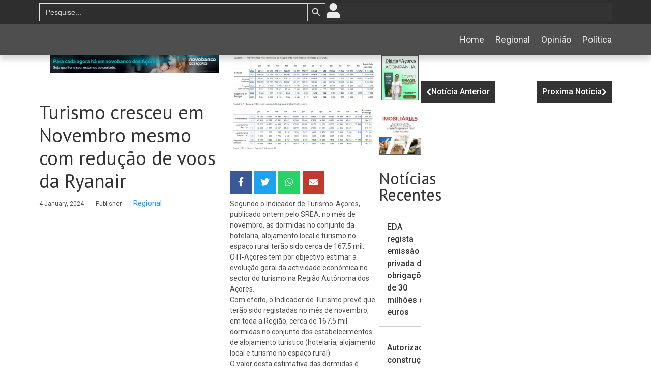

--- FILE ---
content_type: text/html; charset=UTF-8
request_url: https://diariodosacores.pt/2024/01/04/turismo-cresceu-em-novembro-mesmo-com-reducao-de-voos-da-ryanair/
body_size: 21657
content:
<!DOCTYPE html>
<html lang="en-CA" prefix="og: https://ogp.me/ns#">
<head>
	<meta charset="UTF-8">
		
<!-- Search Engine Optimization by Rank Math - https://rankmath.com/ -->
<title>Turismo Cresceu Em Novembro Mesmo Com Redução De Voos Da Ryanair - Di&aacute;rio Dos A&ccedil;ores</title>
<meta name="description" content="Segundo o Indicador de Turismo-Açores, publicado ontem pelo SREA, no mês de novembro, as dormidas no conjunto da hotelaria, alojamento local e turismo no"/>
<meta name="robots" content="follow, index, max-snippet:-1, max-video-preview:-1, max-image-preview:large"/>
<link rel="canonical" href="https://diariodosacores.pt/2024/01/04/turismo-cresceu-em-novembro-mesmo-com-reducao-de-voos-da-ryanair/" />
<meta property="og:locale" content="en_US" />
<meta property="og:type" content="article" />
<meta property="og:title" content="Turismo Cresceu Em Novembro Mesmo Com Redução De Voos Da Ryanair - Di&aacute;rio Dos A&ccedil;ores" />
<meta property="og:description" content="Segundo o Indicador de Turismo-Açores, publicado ontem pelo SREA, no mês de novembro, as dormidas no conjunto da hotelaria, alojamento local e turismo no" />
<meta property="og:url" content="https://diariodosacores.pt/2024/01/04/turismo-cresceu-em-novembro-mesmo-com-reducao-de-voos-da-ryanair/" />
<meta property="og:site_name" content="Diário dos Açores" />
<meta property="article:publisher" content="https://www.facebook.com/diariodosacores/" />
<meta property="article:section" content="Regional" />
<meta property="og:image" content="https://diariodosacores.pt/wp-content/uploads/2024/01/Untitled-1.jpg" />
<meta property="og:image:secure_url" content="https://diariodosacores.pt/wp-content/uploads/2024/01/Untitled-1.jpg" />
<meta property="og:image:width" content="582" />
<meta property="og:image:height" content="391" />
<meta property="og:image:alt" content="Turismo cresceu em Novembro mesmo com redução de voos da Ryanair" />
<meta property="og:image:type" content="image/jpeg" />
<meta property="article:published_time" content="2024-01-04T00:09:00-01:00" />
<meta name="twitter:card" content="summary_large_image" />
<meta name="twitter:title" content="Turismo Cresceu Em Novembro Mesmo Com Redução De Voos Da Ryanair - Di&aacute;rio Dos A&ccedil;ores" />
<meta name="twitter:description" content="Segundo o Indicador de Turismo-Açores, publicado ontem pelo SREA, no mês de novembro, as dormidas no conjunto da hotelaria, alojamento local e turismo no" />
<meta name="twitter:image" content="https://diariodosacores.pt/wp-content/uploads/2024/01/Untitled-1.jpg" />
<meta name="twitter:label1" content="Written by" />
<meta name="twitter:data1" content="Publisher" />
<meta name="twitter:label2" content="Time to read" />
<meta name="twitter:data2" content="1 minute" />
<script type="application/ld+json" class="rank-math-schema">{"@context":"https://schema.org","@graph":[{"@type":["LocalBusiness","Organization"],"@id":"https://diariodosacores.pt/#organization","name":"Di\u00e1rio dos A\u00e7ores","url":"https://diariodosacores.pt/","sameAs":["https://www.facebook.com/diariodosacores/"],"logo":{"@type":"ImageObject","@id":"https://diariodosacores.pt/#logo","url":"https://da.cybermap.eu/wp-content/uploads/2023/10/logo_log.jpg","contentUrl":"https://da.cybermap.eu/wp-content/uploads/2023/10/logo_log.jpg","caption":"Di\u00e1rio dos A\u00e7ores","inLanguage":"en-CA","width":"921","height":"170"},"image":{"@id":"https://diariodosacores.pt/#logo"}},{"@type":"WebSite","@id":"https://diariodosacores.pt/#website","url":"https://diariodosacores.pt","name":"Di\u00e1rio dos A\u00e7ores","publisher":{"@id":"https://diariodosacores.pt/#organization"},"inLanguage":"en-CA"},{"@type":"ImageObject","@id":"https://diariodosacores.pt/wp-content/uploads/2024/01/Untitled-1.jpg","url":"https://diariodosacores.pt/wp-content/uploads/2024/01/Untitled-1.jpg","width":"582","height":"391","inLanguage":"en-CA"},{"@type":"WebPage","@id":"https://diariodosacores.pt/2024/01/04/turismo-cresceu-em-novembro-mesmo-com-reducao-de-voos-da-ryanair/#webpage","url":"https://diariodosacores.pt/2024/01/04/turismo-cresceu-em-novembro-mesmo-com-reducao-de-voos-da-ryanair/","name":"Turismo Cresceu Em Novembro Mesmo Com Redu\u00e7\u00e3o De Voos Da Ryanair - Di&aacute;rio Dos A&ccedil;ores","datePublished":"2024-01-04T00:09:00-01:00","dateModified":"2024-01-04T00:09:00-01:00","isPartOf":{"@id":"https://diariodosacores.pt/#website"},"primaryImageOfPage":{"@id":"https://diariodosacores.pt/wp-content/uploads/2024/01/Untitled-1.jpg"},"inLanguage":"en-CA"},{"@type":"Person","@id":"https://diariodosacores.pt/author/pagina-ca/","name":"Publisher","url":"https://diariodosacores.pt/author/pagina-ca/","image":{"@type":"ImageObject","@id":"https://secure.gravatar.com/avatar/aa350c5fbed32f16fa4693f187b75f51?s=96&amp;d=mm&amp;r=g","url":"https://secure.gravatar.com/avatar/aa350c5fbed32f16fa4693f187b75f51?s=96&amp;d=mm&amp;r=g","caption":"Publisher","inLanguage":"en-CA"},"worksFor":{"@id":"https://diariodosacores.pt/#organization"}},{"@type":"BlogPosting","headline":"Turismo Cresceu Em Novembro Mesmo Com Redu\u00e7\u00e3o De Voos Da Ryanair - Di&aacute;rio Dos A&ccedil;ores","datePublished":"2024-01-04T00:09:00-01:00","dateModified":"2024-01-04T00:09:00-01:00","articleSection":"Regional","author":{"@id":"https://diariodosacores.pt/author/pagina-ca/","name":"Publisher"},"publisher":{"@id":"https://diariodosacores.pt/#organization"},"description":"Segundo o Indicador de Turismo-A\u00e7ores, publicado ontem pelo SREA, no m\u00eas de novembro, as dormidas no conjunto da hotelaria, alojamento local e turismo no","name":"Turismo Cresceu Em Novembro Mesmo Com Redu\u00e7\u00e3o De Voos Da Ryanair - Di&aacute;rio Dos A&ccedil;ores","@id":"https://diariodosacores.pt/2024/01/04/turismo-cresceu-em-novembro-mesmo-com-reducao-de-voos-da-ryanair/#richSnippet","isPartOf":{"@id":"https://diariodosacores.pt/2024/01/04/turismo-cresceu-em-novembro-mesmo-com-reducao-de-voos-da-ryanair/#webpage"},"image":{"@id":"https://diariodosacores.pt/wp-content/uploads/2024/01/Untitled-1.jpg"},"inLanguage":"en-CA","mainEntityOfPage":{"@id":"https://diariodosacores.pt/2024/01/04/turismo-cresceu-em-novembro-mesmo-com-reducao-de-voos-da-ryanair/#webpage"}}]}</script>
<!-- /Rank Math WordPress SEO plugin -->

<link rel="alternate" type="application/rss+xml" title="Di&aacute;rio dos A&ccedil;ores &raquo; Feed" href="https://diariodosacores.pt/feed/" />
<link rel="alternate" type="application/rss+xml" title="Di&aacute;rio dos A&ccedil;ores &raquo; Comments Feed" href="https://diariodosacores.pt/comments/feed/" />
<link rel="alternate" type="application/rss+xml" title="Di&aacute;rio dos A&ccedil;ores &raquo; Turismo cresceu em Novembro mesmo com redução de voos da Ryanair Comments Feed" href="https://diariodosacores.pt/2024/01/04/turismo-cresceu-em-novembro-mesmo-com-reducao-de-voos-da-ryanair/feed/" />
		<!-- This site uses the Google Analytics by MonsterInsights plugin v8.25.0 - Using Analytics tracking - https://www.monsterinsights.com/ -->
							<script src="//www.googletagmanager.com/gtag/js?id=G-9LB3BRH738"  data-cfasync="false" data-wpfc-render="false" async></script>
			<script data-cfasync="false" data-wpfc-render="false">
				var mi_version = '8.25.0';
				var mi_track_user = true;
				var mi_no_track_reason = '';
								var MonsterInsightsDefaultLocations = {"page_location":"https:\/\/diariodosacores.pt\/2024\/01\/04\/turismo-cresceu-em-novembro-mesmo-com-reducao-de-voos-da-ryanair\/"};
				if ( typeof MonsterInsightsPrivacyGuardFilter === 'function' ) {
					var MonsterInsightsLocations = (typeof MonsterInsightsExcludeQuery === 'object') ? MonsterInsightsPrivacyGuardFilter( MonsterInsightsExcludeQuery ) : MonsterInsightsPrivacyGuardFilter( MonsterInsightsDefaultLocations );
				} else {
					var MonsterInsightsLocations = (typeof MonsterInsightsExcludeQuery === 'object') ? MonsterInsightsExcludeQuery : MonsterInsightsDefaultLocations;
				}

								var disableStrs = [
										'ga-disable-G-9LB3BRH738',
									];

				/* Function to detect opted out users */
				function __gtagTrackerIsOptedOut() {
					for (var index = 0; index < disableStrs.length; index++) {
						if (document.cookie.indexOf(disableStrs[index] + '=true') > -1) {
							return true;
						}
					}

					return false;
				}

				/* Disable tracking if the opt-out cookie exists. */
				if (__gtagTrackerIsOptedOut()) {
					for (var index = 0; index < disableStrs.length; index++) {
						window[disableStrs[index]] = true;
					}
				}

				/* Opt-out function */
				function __gtagTrackerOptout() {
					for (var index = 0; index < disableStrs.length; index++) {
						document.cookie = disableStrs[index] + '=true; expires=Thu, 31 Dec 2099 23:59:59 UTC; path=/';
						window[disableStrs[index]] = true;
					}
				}

				if ('undefined' === typeof gaOptout) {
					function gaOptout() {
						__gtagTrackerOptout();
					}
				}
								window.dataLayer = window.dataLayer || [];

				window.MonsterInsightsDualTracker = {
					helpers: {},
					trackers: {},
				};
				if (mi_track_user) {
					function __gtagDataLayer() {
						dataLayer.push(arguments);
					}

					function __gtagTracker(type, name, parameters) {
						if (!parameters) {
							parameters = {};
						}

						if (parameters.send_to) {
							__gtagDataLayer.apply(null, arguments);
							return;
						}

						if (type === 'event') {
														parameters.send_to = monsterinsights_frontend.v4_id;
							var hookName = name;
							if (typeof parameters['event_category'] !== 'undefined') {
								hookName = parameters['event_category'] + ':' + name;
							}

							if (typeof MonsterInsightsDualTracker.trackers[hookName] !== 'undefined') {
								MonsterInsightsDualTracker.trackers[hookName](parameters);
							} else {
								__gtagDataLayer('event', name, parameters);
							}
							
						} else {
							__gtagDataLayer.apply(null, arguments);
						}
					}

					__gtagTracker('js', new Date());
					__gtagTracker('set', {
						'developer_id.dZGIzZG': true,
											});
					if ( MonsterInsightsLocations.page_location ) {
						__gtagTracker('set', MonsterInsightsLocations);
					}
										__gtagTracker('config', 'G-9LB3BRH738', {"forceSSL":"true","link_attribution":"true"} );
															window.gtag = __gtagTracker;										(function () {
						/* https://developers.google.com/analytics/devguides/collection/analyticsjs/ */
						/* ga and __gaTracker compatibility shim. */
						var noopfn = function () {
							return null;
						};
						var newtracker = function () {
							return new Tracker();
						};
						var Tracker = function () {
							return null;
						};
						var p = Tracker.prototype;
						p.get = noopfn;
						p.set = noopfn;
						p.send = function () {
							var args = Array.prototype.slice.call(arguments);
							args.unshift('send');
							__gaTracker.apply(null, args);
						};
						var __gaTracker = function () {
							var len = arguments.length;
							if (len === 0) {
								return;
							}
							var f = arguments[len - 1];
							if (typeof f !== 'object' || f === null || typeof f.hitCallback !== 'function') {
								if ('send' === arguments[0]) {
									var hitConverted, hitObject = false, action;
									if ('event' === arguments[1]) {
										if ('undefined' !== typeof arguments[3]) {
											hitObject = {
												'eventAction': arguments[3],
												'eventCategory': arguments[2],
												'eventLabel': arguments[4],
												'value': arguments[5] ? arguments[5] : 1,
											}
										}
									}
									if ('pageview' === arguments[1]) {
										if ('undefined' !== typeof arguments[2]) {
											hitObject = {
												'eventAction': 'page_view',
												'page_path': arguments[2],
											}
										}
									}
									if (typeof arguments[2] === 'object') {
										hitObject = arguments[2];
									}
									if (typeof arguments[5] === 'object') {
										Object.assign(hitObject, arguments[5]);
									}
									if ('undefined' !== typeof arguments[1].hitType) {
										hitObject = arguments[1];
										if ('pageview' === hitObject.hitType) {
											hitObject.eventAction = 'page_view';
										}
									}
									if (hitObject) {
										action = 'timing' === arguments[1].hitType ? 'timing_complete' : hitObject.eventAction;
										hitConverted = mapArgs(hitObject);
										__gtagTracker('event', action, hitConverted);
									}
								}
								return;
							}

							function mapArgs(args) {
								var arg, hit = {};
								var gaMap = {
									'eventCategory': 'event_category',
									'eventAction': 'event_action',
									'eventLabel': 'event_label',
									'eventValue': 'event_value',
									'nonInteraction': 'non_interaction',
									'timingCategory': 'event_category',
									'timingVar': 'name',
									'timingValue': 'value',
									'timingLabel': 'event_label',
									'page': 'page_path',
									'location': 'page_location',
									'title': 'page_title',
									'referrer' : 'page_referrer',
								};
								for (arg in args) {
																		if (!(!args.hasOwnProperty(arg) || !gaMap.hasOwnProperty(arg))) {
										hit[gaMap[arg]] = args[arg];
									} else {
										hit[arg] = args[arg];
									}
								}
								return hit;
							}

							try {
								f.hitCallback();
							} catch (ex) {
							}
						};
						__gaTracker.create = newtracker;
						__gaTracker.getByName = newtracker;
						__gaTracker.getAll = function () {
							return [];
						};
						__gaTracker.remove = noopfn;
						__gaTracker.loaded = true;
						window['__gaTracker'] = __gaTracker;
					})();
									} else {
										console.log("");
					(function () {
						function __gtagTracker() {
							return null;
						}

						window['__gtagTracker'] = __gtagTracker;
						window['gtag'] = __gtagTracker;
					})();
									}
			</script>
				<!-- / Google Analytics by MonsterInsights -->
		<script>
window._wpemojiSettings = {"baseUrl":"https:\/\/s.w.org\/images\/core\/emoji\/14.0.0\/72x72\/","ext":".png","svgUrl":"https:\/\/s.w.org\/images\/core\/emoji\/14.0.0\/svg\/","svgExt":".svg","source":{"concatemoji":"https:\/\/diariodosacores.pt\/wp-includes\/js\/wp-emoji-release.min.js?ver=6.4.4"}};
/*! This file is auto-generated */
!function(i,n){var o,s,e;function c(e){try{var t={supportTests:e,timestamp:(new Date).valueOf()};sessionStorage.setItem(o,JSON.stringify(t))}catch(e){}}function p(e,t,n){e.clearRect(0,0,e.canvas.width,e.canvas.height),e.fillText(t,0,0);var t=new Uint32Array(e.getImageData(0,0,e.canvas.width,e.canvas.height).data),r=(e.clearRect(0,0,e.canvas.width,e.canvas.height),e.fillText(n,0,0),new Uint32Array(e.getImageData(0,0,e.canvas.width,e.canvas.height).data));return t.every(function(e,t){return e===r[t]})}function u(e,t,n){switch(t){case"flag":return n(e,"\ud83c\udff3\ufe0f\u200d\u26a7\ufe0f","\ud83c\udff3\ufe0f\u200b\u26a7\ufe0f")?!1:!n(e,"\ud83c\uddfa\ud83c\uddf3","\ud83c\uddfa\u200b\ud83c\uddf3")&&!n(e,"\ud83c\udff4\udb40\udc67\udb40\udc62\udb40\udc65\udb40\udc6e\udb40\udc67\udb40\udc7f","\ud83c\udff4\u200b\udb40\udc67\u200b\udb40\udc62\u200b\udb40\udc65\u200b\udb40\udc6e\u200b\udb40\udc67\u200b\udb40\udc7f");case"emoji":return!n(e,"\ud83e\udef1\ud83c\udffb\u200d\ud83e\udef2\ud83c\udfff","\ud83e\udef1\ud83c\udffb\u200b\ud83e\udef2\ud83c\udfff")}return!1}function f(e,t,n){var r="undefined"!=typeof WorkerGlobalScope&&self instanceof WorkerGlobalScope?new OffscreenCanvas(300,150):i.createElement("canvas"),a=r.getContext("2d",{willReadFrequently:!0}),o=(a.textBaseline="top",a.font="600 32px Arial",{});return e.forEach(function(e){o[e]=t(a,e,n)}),o}function t(e){var t=i.createElement("script");t.src=e,t.defer=!0,i.head.appendChild(t)}"undefined"!=typeof Promise&&(o="wpEmojiSettingsSupports",s=["flag","emoji"],n.supports={everything:!0,everythingExceptFlag:!0},e=new Promise(function(e){i.addEventListener("DOMContentLoaded",e,{once:!0})}),new Promise(function(t){var n=function(){try{var e=JSON.parse(sessionStorage.getItem(o));if("object"==typeof e&&"number"==typeof e.timestamp&&(new Date).valueOf()<e.timestamp+604800&&"object"==typeof e.supportTests)return e.supportTests}catch(e){}return null}();if(!n){if("undefined"!=typeof Worker&&"undefined"!=typeof OffscreenCanvas&&"undefined"!=typeof URL&&URL.createObjectURL&&"undefined"!=typeof Blob)try{var e="postMessage("+f.toString()+"("+[JSON.stringify(s),u.toString(),p.toString()].join(",")+"));",r=new Blob([e],{type:"text/javascript"}),a=new Worker(URL.createObjectURL(r),{name:"wpTestEmojiSupports"});return void(a.onmessage=function(e){c(n=e.data),a.terminate(),t(n)})}catch(e){}c(n=f(s,u,p))}t(n)}).then(function(e){for(var t in e)n.supports[t]=e[t],n.supports.everything=n.supports.everything&&n.supports[t],"flag"!==t&&(n.supports.everythingExceptFlag=n.supports.everythingExceptFlag&&n.supports[t]);n.supports.everythingExceptFlag=n.supports.everythingExceptFlag&&!n.supports.flag,n.DOMReady=!1,n.readyCallback=function(){n.DOMReady=!0}}).then(function(){return e}).then(function(){var e;n.supports.everything||(n.readyCallback(),(e=n.source||{}).concatemoji?t(e.concatemoji):e.wpemoji&&e.twemoji&&(t(e.twemoji),t(e.wpemoji)))}))}((window,document),window._wpemojiSettings);
</script>
<link rel='stylesheet' id='premium-addons-css' href='https://diariodosacores.pt/wp-content/plugins/premium-addons-for-elementor/assets/frontend/min-css/premium-addons.min.css?ver=4.10.14' media='all' />
<style id='wp-emoji-styles-inline-css'>

	img.wp-smiley, img.emoji {
		display: inline !important;
		border: none !important;
		box-shadow: none !important;
		height: 1em !important;
		width: 1em !important;
		margin: 0 0.07em !important;
		vertical-align: -0.1em !important;
		background: none !important;
		padding: 0 !important;
	}
</style>
<link rel='stylesheet' id='wp-block-library-css' href='https://diariodosacores.pt/wp-includes/css/dist/block-library/style.min.css?ver=6.4.4' media='all' />
<style id='classic-theme-styles-inline-css'>
/*! This file is auto-generated */
.wp-block-button__link{color:#fff;background-color:#32373c;border-radius:9999px;box-shadow:none;text-decoration:none;padding:calc(.667em + 2px) calc(1.333em + 2px);font-size:1.125em}.wp-block-file__button{background:#32373c;color:#fff;text-decoration:none}
</style>
<style id='global-styles-inline-css'>
body{--wp--preset--color--black: #000000;--wp--preset--color--cyan-bluish-gray: #abb8c3;--wp--preset--color--white: #ffffff;--wp--preset--color--pale-pink: #f78da7;--wp--preset--color--vivid-red: #cf2e2e;--wp--preset--color--luminous-vivid-orange: #ff6900;--wp--preset--color--luminous-vivid-amber: #fcb900;--wp--preset--color--light-green-cyan: #7bdcb5;--wp--preset--color--vivid-green-cyan: #00d084;--wp--preset--color--pale-cyan-blue: #8ed1fc;--wp--preset--color--vivid-cyan-blue: #0693e3;--wp--preset--color--vivid-purple: #9b51e0;--wp--preset--gradient--vivid-cyan-blue-to-vivid-purple: linear-gradient(135deg,rgba(6,147,227,1) 0%,rgb(155,81,224) 100%);--wp--preset--gradient--light-green-cyan-to-vivid-green-cyan: linear-gradient(135deg,rgb(122,220,180) 0%,rgb(0,208,130) 100%);--wp--preset--gradient--luminous-vivid-amber-to-luminous-vivid-orange: linear-gradient(135deg,rgba(252,185,0,1) 0%,rgba(255,105,0,1) 100%);--wp--preset--gradient--luminous-vivid-orange-to-vivid-red: linear-gradient(135deg,rgba(255,105,0,1) 0%,rgb(207,46,46) 100%);--wp--preset--gradient--very-light-gray-to-cyan-bluish-gray: linear-gradient(135deg,rgb(238,238,238) 0%,rgb(169,184,195) 100%);--wp--preset--gradient--cool-to-warm-spectrum: linear-gradient(135deg,rgb(74,234,220) 0%,rgb(151,120,209) 20%,rgb(207,42,186) 40%,rgb(238,44,130) 60%,rgb(251,105,98) 80%,rgb(254,248,76) 100%);--wp--preset--gradient--blush-light-purple: linear-gradient(135deg,rgb(255,206,236) 0%,rgb(152,150,240) 100%);--wp--preset--gradient--blush-bordeaux: linear-gradient(135deg,rgb(254,205,165) 0%,rgb(254,45,45) 50%,rgb(107,0,62) 100%);--wp--preset--gradient--luminous-dusk: linear-gradient(135deg,rgb(255,203,112) 0%,rgb(199,81,192) 50%,rgb(65,88,208) 100%);--wp--preset--gradient--pale-ocean: linear-gradient(135deg,rgb(255,245,203) 0%,rgb(182,227,212) 50%,rgb(51,167,181) 100%);--wp--preset--gradient--electric-grass: linear-gradient(135deg,rgb(202,248,128) 0%,rgb(113,206,126) 100%);--wp--preset--gradient--midnight: linear-gradient(135deg,rgb(2,3,129) 0%,rgb(40,116,252) 100%);--wp--preset--font-size--small: 13px;--wp--preset--font-size--medium: 20px;--wp--preset--font-size--large: 36px;--wp--preset--font-size--x-large: 42px;--wp--preset--spacing--20: 0.44rem;--wp--preset--spacing--30: 0.67rem;--wp--preset--spacing--40: 1rem;--wp--preset--spacing--50: 1.5rem;--wp--preset--spacing--60: 2.25rem;--wp--preset--spacing--70: 3.38rem;--wp--preset--spacing--80: 5.06rem;--wp--preset--shadow--natural: 6px 6px 9px rgba(0, 0, 0, 0.2);--wp--preset--shadow--deep: 12px 12px 50px rgba(0, 0, 0, 0.4);--wp--preset--shadow--sharp: 6px 6px 0px rgba(0, 0, 0, 0.2);--wp--preset--shadow--outlined: 6px 6px 0px -3px rgba(255, 255, 255, 1), 6px 6px rgba(0, 0, 0, 1);--wp--preset--shadow--crisp: 6px 6px 0px rgba(0, 0, 0, 1);}:where(.is-layout-flex){gap: 0.5em;}:where(.is-layout-grid){gap: 0.5em;}body .is-layout-flow > .alignleft{float: left;margin-inline-start: 0;margin-inline-end: 2em;}body .is-layout-flow > .alignright{float: right;margin-inline-start: 2em;margin-inline-end: 0;}body .is-layout-flow > .aligncenter{margin-left: auto !important;margin-right: auto !important;}body .is-layout-constrained > .alignleft{float: left;margin-inline-start: 0;margin-inline-end: 2em;}body .is-layout-constrained > .alignright{float: right;margin-inline-start: 2em;margin-inline-end: 0;}body .is-layout-constrained > .aligncenter{margin-left: auto !important;margin-right: auto !important;}body .is-layout-constrained > :where(:not(.alignleft):not(.alignright):not(.alignfull)){max-width: var(--wp--style--global--content-size);margin-left: auto !important;margin-right: auto !important;}body .is-layout-constrained > .alignwide{max-width: var(--wp--style--global--wide-size);}body .is-layout-flex{display: flex;}body .is-layout-flex{flex-wrap: wrap;align-items: center;}body .is-layout-flex > *{margin: 0;}body .is-layout-grid{display: grid;}body .is-layout-grid > *{margin: 0;}:where(.wp-block-columns.is-layout-flex){gap: 2em;}:where(.wp-block-columns.is-layout-grid){gap: 2em;}:where(.wp-block-post-template.is-layout-flex){gap: 1.25em;}:where(.wp-block-post-template.is-layout-grid){gap: 1.25em;}.has-black-color{color: var(--wp--preset--color--black) !important;}.has-cyan-bluish-gray-color{color: var(--wp--preset--color--cyan-bluish-gray) !important;}.has-white-color{color: var(--wp--preset--color--white) !important;}.has-pale-pink-color{color: var(--wp--preset--color--pale-pink) !important;}.has-vivid-red-color{color: var(--wp--preset--color--vivid-red) !important;}.has-luminous-vivid-orange-color{color: var(--wp--preset--color--luminous-vivid-orange) !important;}.has-luminous-vivid-amber-color{color: var(--wp--preset--color--luminous-vivid-amber) !important;}.has-light-green-cyan-color{color: var(--wp--preset--color--light-green-cyan) !important;}.has-vivid-green-cyan-color{color: var(--wp--preset--color--vivid-green-cyan) !important;}.has-pale-cyan-blue-color{color: var(--wp--preset--color--pale-cyan-blue) !important;}.has-vivid-cyan-blue-color{color: var(--wp--preset--color--vivid-cyan-blue) !important;}.has-vivid-purple-color{color: var(--wp--preset--color--vivid-purple) !important;}.has-black-background-color{background-color: var(--wp--preset--color--black) !important;}.has-cyan-bluish-gray-background-color{background-color: var(--wp--preset--color--cyan-bluish-gray) !important;}.has-white-background-color{background-color: var(--wp--preset--color--white) !important;}.has-pale-pink-background-color{background-color: var(--wp--preset--color--pale-pink) !important;}.has-vivid-red-background-color{background-color: var(--wp--preset--color--vivid-red) !important;}.has-luminous-vivid-orange-background-color{background-color: var(--wp--preset--color--luminous-vivid-orange) !important;}.has-luminous-vivid-amber-background-color{background-color: var(--wp--preset--color--luminous-vivid-amber) !important;}.has-light-green-cyan-background-color{background-color: var(--wp--preset--color--light-green-cyan) !important;}.has-vivid-green-cyan-background-color{background-color: var(--wp--preset--color--vivid-green-cyan) !important;}.has-pale-cyan-blue-background-color{background-color: var(--wp--preset--color--pale-cyan-blue) !important;}.has-vivid-cyan-blue-background-color{background-color: var(--wp--preset--color--vivid-cyan-blue) !important;}.has-vivid-purple-background-color{background-color: var(--wp--preset--color--vivid-purple) !important;}.has-black-border-color{border-color: var(--wp--preset--color--black) !important;}.has-cyan-bluish-gray-border-color{border-color: var(--wp--preset--color--cyan-bluish-gray) !important;}.has-white-border-color{border-color: var(--wp--preset--color--white) !important;}.has-pale-pink-border-color{border-color: var(--wp--preset--color--pale-pink) !important;}.has-vivid-red-border-color{border-color: var(--wp--preset--color--vivid-red) !important;}.has-luminous-vivid-orange-border-color{border-color: var(--wp--preset--color--luminous-vivid-orange) !important;}.has-luminous-vivid-amber-border-color{border-color: var(--wp--preset--color--luminous-vivid-amber) !important;}.has-light-green-cyan-border-color{border-color: var(--wp--preset--color--light-green-cyan) !important;}.has-vivid-green-cyan-border-color{border-color: var(--wp--preset--color--vivid-green-cyan) !important;}.has-pale-cyan-blue-border-color{border-color: var(--wp--preset--color--pale-cyan-blue) !important;}.has-vivid-cyan-blue-border-color{border-color: var(--wp--preset--color--vivid-cyan-blue) !important;}.has-vivid-purple-border-color{border-color: var(--wp--preset--color--vivid-purple) !important;}.has-vivid-cyan-blue-to-vivid-purple-gradient-background{background: var(--wp--preset--gradient--vivid-cyan-blue-to-vivid-purple) !important;}.has-light-green-cyan-to-vivid-green-cyan-gradient-background{background: var(--wp--preset--gradient--light-green-cyan-to-vivid-green-cyan) !important;}.has-luminous-vivid-amber-to-luminous-vivid-orange-gradient-background{background: var(--wp--preset--gradient--luminous-vivid-amber-to-luminous-vivid-orange) !important;}.has-luminous-vivid-orange-to-vivid-red-gradient-background{background: var(--wp--preset--gradient--luminous-vivid-orange-to-vivid-red) !important;}.has-very-light-gray-to-cyan-bluish-gray-gradient-background{background: var(--wp--preset--gradient--very-light-gray-to-cyan-bluish-gray) !important;}.has-cool-to-warm-spectrum-gradient-background{background: var(--wp--preset--gradient--cool-to-warm-spectrum) !important;}.has-blush-light-purple-gradient-background{background: var(--wp--preset--gradient--blush-light-purple) !important;}.has-blush-bordeaux-gradient-background{background: var(--wp--preset--gradient--blush-bordeaux) !important;}.has-luminous-dusk-gradient-background{background: var(--wp--preset--gradient--luminous-dusk) !important;}.has-pale-ocean-gradient-background{background: var(--wp--preset--gradient--pale-ocean) !important;}.has-electric-grass-gradient-background{background: var(--wp--preset--gradient--electric-grass) !important;}.has-midnight-gradient-background{background: var(--wp--preset--gradient--midnight) !important;}.has-small-font-size{font-size: var(--wp--preset--font-size--small) !important;}.has-medium-font-size{font-size: var(--wp--preset--font-size--medium) !important;}.has-large-font-size{font-size: var(--wp--preset--font-size--large) !important;}.has-x-large-font-size{font-size: var(--wp--preset--font-size--x-large) !important;}
.wp-block-navigation a:where(:not(.wp-element-button)){color: inherit;}
:where(.wp-block-post-template.is-layout-flex){gap: 1.25em;}:where(.wp-block-post-template.is-layout-grid){gap: 1.25em;}
:where(.wp-block-columns.is-layout-flex){gap: 2em;}:where(.wp-block-columns.is-layout-grid){gap: 2em;}
.wp-block-pullquote{font-size: 1.5em;line-height: 1.6;}
</style>
<link rel='stylesheet' id='ivory-search-styles-css' href='https://diariodosacores.pt/wp-content/plugins/add-search-to-menu/public/css/ivory-search.min.css?ver=5.5.3' media='all' />
<link rel='stylesheet' id='elementor-icons-css' href='https://diariodosacores.pt/wp-content/plugins/elementor/assets/lib/eicons/css/elementor-icons.min.css?ver=5.23.0' media='all' />
<style id='elementor-icons-inline-css'>

		.elementor-add-new-section .elementor-add-templately-promo-button{
            background-color: #5d4fff;
            background-image: url(https://diariodosacores.pt/wp-content/plugins/essential-addons-for-elementor-lite/assets/admin/images/templately/logo-icon.svg);
            background-repeat: no-repeat;
            background-position: center center;
            position: relative;
        }
        
		.elementor-add-new-section .elementor-add-templately-promo-button > i{
            height: 12px;
        }
        
        body .elementor-add-new-section .elementor-add-section-area-button {
            margin-left: 0;
        }

		.elementor-add-new-section .elementor-add-templately-promo-button{
            background-color: #5d4fff;
            background-image: url(https://diariodosacores.pt/wp-content/plugins/essential-addons-for-elementor-lite/assets/admin/images/templately/logo-icon.svg);
            background-repeat: no-repeat;
            background-position: center center;
            position: relative;
        }
        
		.elementor-add-new-section .elementor-add-templately-promo-button > i{
            height: 12px;
        }
        
        body .elementor-add-new-section .elementor-add-section-area-button {
            margin-left: 0;
        }

		.elementor-add-new-section .elementor-add-templately-promo-button{
            background-color: #5d4fff;
            background-image: url(https://diariodosacores.pt/wp-content/plugins/essential-addons-for-elementor-lite/assets/admin/images/templately/logo-icon.svg);
            background-repeat: no-repeat;
            background-position: center center;
            position: relative;
        }
        
		.elementor-add-new-section .elementor-add-templately-promo-button > i{
            height: 12px;
        }
        
        body .elementor-add-new-section .elementor-add-section-area-button {
            margin-left: 0;
        }

		.elementor-add-new-section .elementor-add-templately-promo-button{
            background-color: #5d4fff;
            background-image: url(https://diariodosacores.pt/wp-content/plugins/essential-addons-for-elementor-lite/assets/admin/images/templately/logo-icon.svg);
            background-repeat: no-repeat;
            background-position: center center;
            position: relative;
        }
        
		.elementor-add-new-section .elementor-add-templately-promo-button > i{
            height: 12px;
        }
        
        body .elementor-add-new-section .elementor-add-section-area-button {
            margin-left: 0;
        }
</style>
<link rel='stylesheet' id='elementor-frontend-css' href='https://diariodosacores.pt/wp-content/uploads/elementor/css/custom-frontend-lite.min.css?ver=1701880237' media='all' />
<link rel='stylesheet' id='swiper-css' href='https://diariodosacores.pt/wp-content/plugins/elementor/assets/lib/swiper/v8/css/swiper.min.css?ver=8.4.5' media='all' />
<link rel='stylesheet' id='elementor-post-7-css' href='https://diariodosacores.pt/wp-content/uploads/elementor/css/post-7.css?ver=1701880237' media='all' />
<link rel='stylesheet' id='elementor-global-css' href='https://diariodosacores.pt/wp-content/uploads/elementor/css/global.css?ver=1701880238' media='all' />
<link rel='stylesheet' id='hello-elementor-theme-style-css' href='https://diariodosacores.pt/wp-content/themes/hello-elementor/theme.min.css?ver=2.9.0' media='all' />
<link rel='stylesheet' id='eael-general-css' href='https://diariodosacores.pt/wp-content/plugins/essential-addons-for-elementor-lite/assets/front-end/css/view/general.min.css?ver=5.8.13' media='all' />
<link rel='stylesheet' id='eael-426-css' href='https://diariodosacores.pt/wp-content/uploads/essential-addons-elementor/eael-426.css?ver=1704309658' media='all' />
<link rel='stylesheet' id='elementor-post-426-css' href='https://diariodosacores.pt/wp-content/uploads/elementor/css/post-426.css?ver=1702899836' media='all' />
<link rel='stylesheet' id='eael-435-css' href='https://diariodosacores.pt/wp-content/uploads/essential-addons-elementor/eael-435.css?ver=1704309658' media='all' />
<link rel='stylesheet' id='elementor-post-435-css' href='https://diariodosacores.pt/wp-content/uploads/elementor/css/post-435.css?ver=1702897998' media='all' />
<link rel='stylesheet' id='elementor-post-1847-css' href='https://diariodosacores.pt/wp-content/uploads/elementor/css/post-1847.css?ver=1702899736' media='all' />
<link rel='stylesheet' id='hello-elementor-css' href='https://diariodosacores.pt/wp-content/themes/hello-elementor/style.min.css?ver=2.9.0' media='all' />
<link rel='stylesheet' id='um_crop-css' href='https://diariodosacores.pt/wp-content/plugins/ultimate-member/assets/css/um-crop.css?ver=2.7.0' media='all' />
<link rel='stylesheet' id='um_modal-css' href='https://diariodosacores.pt/wp-content/plugins/ultimate-member/assets/css/um-modal.css?ver=2.7.0' media='all' />
<link rel='stylesheet' id='um_ui-css' href='https://diariodosacores.pt/wp-content/plugins/ultimate-member/assets/libs/jquery-ui/jquery-ui.min.css?ver=1.12.1' media='all' />
<link rel='stylesheet' id='um_tipsy-css' href='https://diariodosacores.pt/wp-content/plugins/ultimate-member/assets/libs/tipsy/tipsy.min.css?ver=1.0.0a' media='all' />
<link rel='stylesheet' id='um_raty-css' href='https://diariodosacores.pt/wp-content/plugins/ultimate-member/assets/libs/raty/um-raty.min.css?ver=2.6.0' media='all' />
<link rel='stylesheet' id='um_fonticons_ii-css' href='https://diariodosacores.pt/wp-content/plugins/ultimate-member/assets/libs/legacy/fonticons/fonticons-ii.min.css?ver=2.7.0' media='all' />
<link rel='stylesheet' id='um_fonticons_fa-css' href='https://diariodosacores.pt/wp-content/plugins/ultimate-member/assets/libs/legacy/fonticons/fonticons-fa.min.css?ver=2.7.0' media='all' />
<link rel='stylesheet' id='select2-css' href='https://diariodosacores.pt/wp-content/plugins/ultimate-member/assets/libs/select2/select2.min.css?ver=4.0.13' media='all' />
<link rel='stylesheet' id='um_styles-css' href='https://diariodosacores.pt/wp-content/plugins/ultimate-member/assets/css/um-styles.css?ver=2.7.0' media='all' />
<link rel='stylesheet' id='um_profile-css' href='https://diariodosacores.pt/wp-content/plugins/ultimate-member/assets/css/um-profile.css?ver=2.7.0' media='all' />
<link rel='stylesheet' id='um_account-css' href='https://diariodosacores.pt/wp-content/plugins/ultimate-member/assets/css/um-account.css?ver=2.7.0' media='all' />
<link rel='stylesheet' id='um_misc-css' href='https://diariodosacores.pt/wp-content/plugins/ultimate-member/assets/css/um-misc.css?ver=2.7.0' media='all' />
<link rel='stylesheet' id='um_fileupload-css' href='https://diariodosacores.pt/wp-content/plugins/ultimate-member/assets/css/um-fileupload.css?ver=2.7.0' media='all' />
<link rel='stylesheet' id='um_datetime-css' href='https://diariodosacores.pt/wp-content/plugins/ultimate-member/assets/css/pickadate/default.css?ver=2.7.0' media='all' />
<link rel='stylesheet' id='um_datetime_date-css' href='https://diariodosacores.pt/wp-content/plugins/ultimate-member/assets/css/pickadate/default.date.css?ver=2.7.0' media='all' />
<link rel='stylesheet' id='um_datetime_time-css' href='https://diariodosacores.pt/wp-content/plugins/ultimate-member/assets/css/pickadate/default.time.css?ver=2.7.0' media='all' />
<link rel='stylesheet' id='um_scrollbar-css' href='https://diariodosacores.pt/wp-content/plugins/ultimate-member/assets/css/simplebar.css?ver=2.7.0' media='all' />
<link rel='stylesheet' id='um_responsive-css' href='https://diariodosacores.pt/wp-content/plugins/ultimate-member/assets/css/um-responsive.css?ver=2.7.0' media='all' />
<link rel='stylesheet' id='um_default_css-css' href='https://diariodosacores.pt/wp-content/plugins/ultimate-member/assets/css/um-old-default.css?ver=2.7.0' media='all' />
<link rel='stylesheet' id='wpr-text-animations-css-css' href='https://diariodosacores.pt/wp-content/plugins/royal-elementor-addons/assets/css/lib/animations/text-animations.min.css?ver=1.3.80' media='all' />
<link rel='stylesheet' id='wpr-addons-css-css' href='https://diariodosacores.pt/wp-content/plugins/royal-elementor-addons/assets/css/frontend.min.css?ver=1.3.80' media='all' />
<link rel='stylesheet' id='font-awesome-5-all-css' href='https://diariodosacores.pt/wp-content/plugins/elementor/assets/lib/font-awesome/css/all.min.css?ver=4.10.14' media='all' />
<link rel='stylesheet' id='google-fonts-1-css' href='https://fonts.googleapis.com/css?family=Bree+Serif%3A100%2C100italic%2C200%2C200italic%2C300%2C300italic%2C400%2C400italic%2C500%2C500italic%2C600%2C600italic%2C700%2C700italic%2C800%2C800italic%2C900%2C900italic%7CPT+Sans%3A100%2C100italic%2C200%2C200italic%2C300%2C300italic%2C400%2C400italic%2C500%2C500italic%2C600%2C600italic%2C700%2C700italic%2C800%2C800italic%2C900%2C900italic%7CRoboto%3A100%2C100italic%2C200%2C200italic%2C300%2C300italic%2C400%2C400italic%2C500%2C500italic%2C600%2C600italic%2C700%2C700italic%2C800%2C800italic%2C900%2C900italic&#038;display=swap&#038;ver=6.4.4' media='all' />
<link rel='stylesheet' id='elementor-icons-shared-0-css' href='https://diariodosacores.pt/wp-content/plugins/elementor/assets/lib/font-awesome/css/fontawesome.min.css?ver=5.15.3' media='all' />
<link rel='stylesheet' id='elementor-icons-fa-solid-css' href='https://diariodosacores.pt/wp-content/plugins/elementor/assets/lib/font-awesome/css/solid.min.css?ver=5.15.3' media='all' />
<link rel='stylesheet' id='elementor-icons-fa-brands-css' href='https://diariodosacores.pt/wp-content/plugins/elementor/assets/lib/font-awesome/css/brands.min.css?ver=5.15.3' media='all' />
<link rel="preconnect" href="https://fonts.gstatic.com/" crossorigin><script src="https://diariodosacores.pt/wp-content/plugins/google-analytics-for-wordpress/assets/js/frontend-gtag.min.js?ver=8.25.0" id="monsterinsights-frontend-script-js"></script>
<script data-cfasync="false" data-wpfc-render="false" id='monsterinsights-frontend-script-js-extra'>var monsterinsights_frontend = {"js_events_tracking":"true","download_extensions":"doc,pdf,ppt,zip,xls,docx,pptx,xlsx","inbound_paths":"[{\"path\":\"\\\/go\\\/\",\"label\":\"affiliate\"},{\"path\":\"\\\/recommend\\\/\",\"label\":\"affiliate\"}]","home_url":"https:\/\/diariodosacores.pt","hash_tracking":"false","v4_id":"G-9LB3BRH738"};</script>
<script data-cfasync="false" src="https://diariodosacores.pt/wp-includes/js/jquery/jquery.min.js?ver=3.7.1" id="jquery-core-js"></script>
<script data-cfasync="false" src="https://diariodosacores.pt/wp-includes/js/jquery/jquery-migrate.min.js?ver=3.4.1" id="jquery-migrate-js"></script>
<script src="https://diariodosacores.pt/wp-content/plugins/ultimate-member/assets/js/um-gdpr.min.js?ver=2.7.0" id="um-gdpr-js"></script>
<link rel="https://api.w.org/" href="https://diariodosacores.pt/wp-json/" /><link rel="alternate" type="application/json" href="https://diariodosacores.pt/wp-json/wp/v2/posts/3972" /><link rel="EditURI" type="application/rsd+xml" title="RSD" href="https://diariodosacores.pt/xmlrpc.php?rsd" />
<meta name="generator" content="WordPress 6.4.4" />
<link rel='shortlink' href='https://diariodosacores.pt/?p=3972' />
<link rel="alternate" type="application/json+oembed" href="https://diariodosacores.pt/wp-json/oembed/1.0/embed?url=https%3A%2F%2Fdiariodosacores.pt%2F2024%2F01%2F04%2Fturismo-cresceu-em-novembro-mesmo-com-reducao-de-voos-da-ryanair%2F" />
<link rel="alternate" type="text/xml+oembed" href="https://diariodosacores.pt/wp-json/oembed/1.0/embed?url=https%3A%2F%2Fdiariodosacores.pt%2F2024%2F01%2F04%2Fturismo-cresceu-em-novembro-mesmo-com-reducao-de-voos-da-ryanair%2F&#038;format=xml" />
		<style type="text/css">
			.um_request_name {
				display: none !important;
			}
		</style>
			<script>
			document.documentElement.className = document.documentElement.className.replace( 'no-js', 'js' );
		</script>
				<style>
			.no-js img.lazyload { display: none; }
			figure.wp-block-image img.lazyloading { min-width: 150px; }
							.lazyload, .lazyloading { opacity: 0; }
				.lazyloaded {
					opacity: 1;
					transition: opacity 400ms;
					transition-delay: 0ms;
				}
					</style>
		<meta name="generator" content="Elementor 3.16.4; features: e_dom_optimization, e_optimized_assets_loading, e_optimized_css_loading, additional_custom_breakpoints; settings: css_print_method-external, google_font-enabled, font_display-swap">
<script id="google_gtagjs" src="https://www.googletagmanager.com/gtag/js?id=G-9LB3BRH738" async></script>
<script id="google_gtagjs-inline">
window.dataLayer = window.dataLayer || [];function gtag(){dataLayer.push(arguments);}gtag('js', new Date());gtag('config', 'G-9LB3BRH738', {} );
</script>
<link rel="icon" href="https://diariodosacores.pt/wp-content/uploads/2023/12/cropped-diario-favicon-32x32.png" sizes="32x32" />
<link rel="icon" href="https://diariodosacores.pt/wp-content/uploads/2023/12/cropped-diario-favicon-192x192.png" sizes="192x192" />
<link rel="apple-touch-icon" href="https://diariodosacores.pt/wp-content/uploads/2023/12/cropped-diario-favicon-180x180.png" />
<meta name="msapplication-TileImage" content="https://diariodosacores.pt/wp-content/uploads/2023/12/cropped-diario-favicon-270x270.png" />
<style id="wpr_lightbox_styles">
				.lg-backdrop {
					background-color: rgba(0,0,0,0.6) !important;
				}
				.lg-toolbar,
				.lg-dropdown {
					background-color: rgba(0,0,0,0.8) !important;
				}
				.lg-dropdown:after {
					border-bottom-color: rgba(0,0,0,0.8) !important;
				}
				.lg-sub-html {
					background-color: rgba(0,0,0,0.8) !important;
				}
				.lg-thumb-outer,
				.lg-progress-bar {
					background-color: #444444 !important;
				}
				.lg-progress {
					background-color: #a90707 !important;
				}
				.lg-icon {
					color: #efefef !important;
					font-size: 20px !important;
				}
				.lg-icon.lg-toogle-thumb {
					font-size: 24px !important;
				}
				.lg-icon:hover,
				.lg-dropdown-text:hover {
					color: #ffffff !important;
				}
				.lg-sub-html,
				.lg-dropdown-text {
					color: #efefef !important;
					font-size: 14px !important;
				}
				#lg-counter {
					color: #efefef !important;
					font-size: 14px !important;
				}
				.lg-prev,
				.lg-next {
					font-size: 35px !important;
				}

				/* Defaults */
				.lg-icon {
				background-color: transparent !important;
				}

				#lg-counter {
				opacity: 0.9;
				}

				.lg-thumb-outer {
				padding: 0 10px;
				}

				.lg-thumb-item {
				border-radius: 0 !important;
				border: none !important;
				opacity: 0.5;
				}

				.lg-thumb-item.active {
					opacity: 1;
				}
	         </style>			<style type="text/css">
					</style>
					<style type="text/css">
					.is-form-id-308 .is-search-submit:focus,
			.is-form-id-308 .is-search-submit:hover,
			.is-form-id-308 .is-search-submit,
            .is-form-id-308 .is-search-icon {
			color: #e2e2e2 !important;            background-color: #2e2e2e !important;            			}
                        	.is-form-id-308 .is-search-submit path {
					fill: #e2e2e2 !important;            	}
            			.is-form-id-308 .is-search-input::-webkit-input-placeholder {
			    color: #e0e0e0 !important;
			}
			.is-form-id-308 .is-search-input:-moz-placeholder {
			    color: #e0e0e0 !important;
			    opacity: 1;
			}
			.is-form-id-308 .is-search-input::-moz-placeholder {
			    color: #e0e0e0 !important;
			    opacity: 1;
			}
			.is-form-id-308 .is-search-input:-ms-input-placeholder {
			    color: #e0e0e0 !important;
			}
                        			.is-form-style-1.is-form-id-308 .is-search-input:focus,
			.is-form-style-1.is-form-id-308 .is-search-input:hover,
			.is-form-style-1.is-form-id-308 .is-search-input,
			.is-form-style-2.is-form-id-308 .is-search-input:focus,
			.is-form-style-2.is-form-id-308 .is-search-input:hover,
			.is-form-style-2.is-form-id-308 .is-search-input,
			.is-form-style-3.is-form-id-308 .is-search-input:focus,
			.is-form-style-3.is-form-id-308 .is-search-input:hover,
			.is-form-style-3.is-form-id-308 .is-search-input,
			.is-form-id-308 .is-search-input:focus,
			.is-form-id-308 .is-search-input:hover,
			.is-form-id-308 .is-search-input {
                                color: #e0e0e0 !important;                                border-color: #e2e2e2 !important;                                background-color: #2e2e2e !important;			}
                        			</style>
			<meta name="viewport" content="width=device-width, initial-scale=1.0, viewport-fit=cover" /></head>

<body class="post-template-default single single-post postid-3972 single-format-standard wp-custom-logo hello-elementor elementor-default elementor-template-canvas elementor-kit-7">
			<div data-elementor-type="wp-post" data-elementor-id="426" class="elementor elementor-426">
							<div data-wpr-sticky-section="yes" data-wpr-position-type="sticky" data-wpr-position-offset="0" data-wpr-position-location="top" data-wpr-sticky-devices="desktop_sticky" data-wpr-custom-breakpoints="active" data-wpr-active-breakpoints="mobile_sticky tablet_sticky desktop_sticky" data-wpr-z-index="10" data-wpr-sticky-hide="" data-wpr-replace-header="" data-wpr-animation-duration="" data-wpr-sticky-type="fixed" class="elementor-element elementor-element-c285d75 wpr-sticky-section-yes e-flex e-con-boxed wpr-particle-no wpr-jarallax-no wpr-parallax-no e-con e-parent" data-id="c285d75" data-element_type="container" data-settings="{&quot;background_background&quot;:&quot;classic&quot;,&quot;content_width&quot;:&quot;boxed&quot;,&quot;position_offset&quot;:0,&quot;position_offset_tablet&quot;:0,&quot;position_offset_mobile&quot;:0}" data-core-v316-plus="true">
					<div class="e-con-inner">
		<div class="elementor-element elementor-element-8c024b7 e-con-full e-flex wpr-particle-no wpr-jarallax-no wpr-parallax-no wpr-sticky-section-no e-con e-child" data-id="8c024b7" data-element_type="container" data-settings="{&quot;content_width&quot;:&quot;full&quot;,&quot;background_background&quot;:&quot;classic&quot;}">
		<div class="elementor-element elementor-element-09167c2 e-flex e-con-boxed wpr-particle-no wpr-jarallax-no wpr-parallax-no wpr-sticky-section-no e-con e-child" data-id="09167c2" data-element_type="container" data-settings="{&quot;content_width&quot;:&quot;boxed&quot;}">
					<div class="e-con-inner">
		<div class="elementor-element elementor-element-c6f257b e-con-full e-flex wpr-particle-no wpr-jarallax-no wpr-parallax-no wpr-sticky-section-no e-con e-child" data-id="c6f257b" data-element_type="container" data-settings="{&quot;content_width&quot;:&quot;full&quot;,&quot;background_background&quot;:&quot;classic&quot;}">
				<div class="elementor-element elementor-element-ccb2f4f elementor-widget__width-initial elementor-widget elementor-widget-wp-widget-is_widget" data-id="ccb2f4f" data-element_type="widget" data-widget_type="wp-widget-is_widget.default">
				<div class="elementor-widget-container">
			<form  class="is-search-form is-form-style is-form-style-3 is-form-id-308 " action="https://diariodosacores.pt/" method="get" role="search" ><label for="is-search-input-308"><span class="is-screen-reader-text">Search for:</span><input  type="search" id="is-search-input-308" name="s" value="" class="is-search-input" placeholder="Pesquise..." autocomplete=off /></label><button type="submit" class="is-search-submit"><span class="is-screen-reader-text">Search Button</span><span class="is-search-icon"><svg focusable="false" aria-label="Search" xmlns="http://www.w3.org/2000/svg" viewBox="0 0 24 24" width="24px"><path d="M15.5 14h-.79l-.28-.27C15.41 12.59 16 11.11 16 9.5 16 5.91 13.09 3 9.5 3S3 5.91 3 9.5 5.91 16 9.5 16c1.61 0 3.09-.59 4.23-1.57l.27.28v.79l5 4.99L20.49 19l-4.99-5zm-6 0C7.01 14 5 11.99 5 9.5S7.01 5 9.5 5 14 7.01 14 9.5 11.99 14 9.5 14z"></path></svg></span></button><input type="hidden" name="id" value="308" /><input type="hidden" name="post_type" value="post" /></form>		</div>
				</div>
				</div>
		<div class="elementor-element elementor-element-ec46377 e-con-full e-flex wpr-particle-no wpr-jarallax-no wpr-parallax-no wpr-sticky-section-no e-con e-child" data-id="ec46377" data-element_type="container" data-settings="{&quot;content_width&quot;:&quot;full&quot;,&quot;background_background&quot;:&quot;classic&quot;}">
				<div class="elementor-element elementor-element-3862f17 pa-display-conditions-yes elementor-view-default elementor-widget elementor-widget-icon" data-id="3862f17" data-element_type="widget" data-settings="{&quot;pa_display_conditions_switcher&quot;:&quot;yes&quot;}" data-widget_type="icon.default">
				<div class="elementor-widget-container">
					<div class="elementor-icon-wrapper">
			<a class="elementor-icon" href="/login">
			<i aria-hidden="true" class="fas fa-user"></i>			</a>
		</div>
				</div>
				</div>
				</div>
					</div>
				</div>
				</div>
		<div class="elementor-element elementor-element-9235dc9 e-con-full e-flex wpr-particle-no wpr-jarallax-no wpr-parallax-no e-con e-child" data-id="9235dc9" data-element_type="container" data-settings="{&quot;content_width&quot;:&quot;full&quot;}">
				<div class="elementor-element elementor-element-23ead15 eael_simple_menu_hamburger_disable_selected_menu_hide eael-simple-menu-hamburger-align-center eael-hamburger--mobile burger-nav elementor-widget elementor-widget-eael-simple-menu" data-id="23ead15" data-element_type="widget" data-widget_type="eael-simple-menu.default">
				<div class="elementor-widget-container">
			<div data-hamburger-icon="&lt;i aria-hidden=&quot;true&quot; class=&quot;fas fa-bars&quot;&gt;&lt;/i&gt;" data-indicator-class="fas fa-angle-down" data-dropdown-indicator-class="fas fa-angle-down" class="eael-simple-menu-container eael-simple-menu-align-right eael-simple-menu-dropdown-align-left preset-1" data-hamburger-breakpoints="{&quot;mobile&quot;:&quot;Mobile Portrait (&gt; 712px)&quot;,&quot;tablet&quot;:&quot;Tablet Portrait (&gt; 1024px)&quot;,&quot;desktop&quot;:&quot;Desktop (&gt; 2400px)&quot;,&quot;none&quot;:&quot;None&quot;}" data-hamburger-device="mobile"><ul id="menu-home" class="eael-simple-menu eael-simple-menu-dropdown-animate-fade eael-simple-menu-indicator eael-hamburger-center eael-simple-menu-horizontal"><li id="menu-item-1941" class="menu-item menu-item-type-post_type menu-item-object-page menu-item-home menu-item-1941"><a href="https://diariodosacores.pt/">Home</a></li>
<li id="menu-item-245" class="menu-item menu-item-type-taxonomy menu-item-object-category current-post-ancestor current-menu-parent current-post-parent menu-item-245"><a href="https://diariodosacores.pt/category/regional/">Regional</a></li>
<li id="menu-item-244" class="menu-item menu-item-type-taxonomy menu-item-object-category menu-item-244"><a href="https://diariodosacores.pt/category/opiniao/">Opinião</a></li>
<li id="menu-item-2935" class="menu-item menu-item-type-taxonomy menu-item-object-category menu-item-2935"><a href="https://diariodosacores.pt/category/politica/">Política</a></li>
</ul></div>		</div>
				</div>
				</div>
					</div>
				</div>
							</div>
				<div data-elementor-type="wpr-theme-builder" data-elementor-id="1847" class="elementor elementor-1847 post-3972 post type-post status-publish format-standard has-post-thumbnail hentry category-regional">
							<div class="elementor-element elementor-element-50cbc86 e-con-full e-flex wpr-particle-no wpr-jarallax-no wpr-parallax-no wpr-sticky-section-no e-con e-child" data-id="50cbc86" data-element_type="container" data-settings="{&quot;content_width&quot;:&quot;full&quot;}">
		<div class="elementor-element elementor-element-63d2cfd e-con-full e-flex wpr-particle-no wpr-jarallax-no wpr-parallax-no wpr-sticky-section-no e-con e-child" data-id="63d2cfd" data-element_type="container" data-settings="{&quot;content_width&quot;:&quot;full&quot;}">
				<div class="elementor-element elementor-element-622b88a elementor-widget elementor-widget-wpr-elementor-template" data-id="622b88a" data-element_type="widget" data-widget_type="wpr-elementor-template.default">
				<div class="elementor-widget-container">
					<div data-elementor-type="section" data-elementor-id="1328" class="elementor elementor-1328">
							<div class="elementor-element elementor-element-bf5d809 e-con-full e-flex wpr-particle-no wpr-jarallax-no wpr-parallax-no wpr-sticky-section-no e-con e-parent" data-id="bf5d809" data-element_type="container" data-settings="{&quot;content_width&quot;:&quot;full&quot;,&quot;background_background&quot;:&quot;classic&quot;}" data-core-v316-plus="true">
				<div class="elementor-element elementor-element-23168f9 elementor-widget elementor-widget-ucaddon_ue_random_image" data-id="23168f9" data-element_type="widget" data-widget_type="ucaddon_ue_random_image.default">
				<div class="elementor-widget-container">
			<!-- start Random Image -->
			<style type="text/css">/* widget: Random Image */

#uc_ue_random_image_elementor_23168f9
{
  display:flex;
}

#uc_ue_random_image_elementor_23168f9 .ue-image-item
{
  display:block;
  transition:0.3s;
  width:100%;
}

#uc_ue_random_image_elementor_23168f9 .ue-image-link
{
  display:block;
  color: unset;
}

</style>

			<div id="uc_ue_random_image_elementor_23168f9" class="ue-random-image" data-debug="false" data-editor="no">
  <div class="ue-image">

	<div class="ue-image-box uc-items-wrapper">
      
      <img class="ue-image-item" src="">
      
      	</div> 
    
  </div>
</div>
			<!-- end Random Image -->		</div>
				</div>
				</div>
		<div class="elementor-element elementor-element-eaec62f e-flex e-con-boxed wpr-particle-no wpr-jarallax-no wpr-parallax-no wpr-sticky-section-no e-con e-parent" data-id="eaec62f" data-element_type="container" data-settings="{&quot;content_width&quot;:&quot;boxed&quot;}" data-core-v316-plus="true">
					<div class="e-con-inner">
					</div>
				</div>
							</div>
		<span class="wpr-template-edit-btn" data-permalink="https://diariodosacores.pt/?elementor_library=advertise-long">Edit Template</span>		</div>
				</div>
				<div class="elementor-element elementor-element-1e00083 elementor-widget elementor-widget-wpr-post-title" data-id="1e00083" data-element_type="widget" data-widget_type="wpr-post-title.default">
				<div class="elementor-widget-container">
			<h1 class="wpr-post-title">Turismo cresceu em Novembro mesmo com redução de voos da Ryanair</h1>		</div>
				</div>
				<div class="elementor-element elementor-element-d00b855 wpr-post-info-align-left wpr-post-info-align-center elementor-widget elementor-widget-wpr-post-info" data-id="d00b855" data-element_type="widget" data-widget_type="wpr-post-info.default">
				<div class="elementor-widget-container">
			<ul class="wpr-post-info wpr-post-info-horizontal"><li class="wpr-post-info-date"><span class="wpr-post-info-text"></span><span>4 January, 2024</span></li><li class="wpr-post-info-author"><span class="wpr-post-info-text"></span><span>Publisher</span></li><li class="wpr-post-info-taxonomy"><span class="wpr-post-info-text"></span><span>Regional</span></li></ul>		</div>
				</div>
				</div>
		<div class="elementor-element elementor-element-46e9bb1 e-con-full e-flex wpr-particle-no wpr-jarallax-no wpr-parallax-no wpr-sticky-section-no e-con e-child" data-id="46e9bb1" data-element_type="container" data-settings="{&quot;content_width&quot;:&quot;full&quot;}">
		<div class="elementor-element elementor-element-dbfd629 e-con-full e-flex wpr-particle-no wpr-jarallax-no wpr-parallax-no wpr-sticky-section-no e-con e-child" data-id="dbfd629" data-element_type="container" data-settings="{&quot;content_width&quot;:&quot;full&quot;}">
				<div class="elementor-element elementor-element-bc84704 post-img elementor-widget__width-initial elementor-widget elementor-widget-wpr-post-media" data-id="bc84704" data-element_type="widget" data-widget_type="wpr-post-media.default">
				<div class="elementor-widget-container">
			<div class="wpr-featured-media-wrap" data-caption="standard"><div class="wpr-featured-media-image" data-src="https://diariodosacores.pt/wp-content/uploads/2024/01/Untitled-1.jpg"><img  alt="" data-src="https://diariodosacores.pt/wp-content/uploads/2024/01/Untitled-1.jpg" class="lazyload" src="[data-uri]"><noscript><img src="https://diariodosacores.pt/wp-content/uploads/2024/01/Untitled-1.jpg" alt=""></noscript></div></div>		</div>
				</div>
		<div class="elementor-element elementor-element-798a2b4 e-con-full e-flex wpr-particle-no wpr-jarallax-no wpr-parallax-no wpr-sticky-section-no e-con e-child" data-id="798a2b4" data-element_type="container" data-settings="{&quot;content_width&quot;:&quot;full&quot;}">
				<div class="elementor-element elementor-element-f07dcd2 elementor-grid-tablet-1 elementor-grid-0 elementor-widget elementor-widget-wpr-sharing-buttons" data-id="f07dcd2" data-element_type="widget" data-widget_type="wpr-sharing-buttons.default">
				<div class="elementor-widget-container">
			<div class="wpr-sharing-buttons elementor-grid wpr-sharing-official wpr-sharing-label-off wpr-sharing-label-tr"><div class="elementor-grid-item"><a href="https://www.facebook.com/sharer.php?u=https://diariodosacores.pt/2024/01/04/turismo-cresceu-em-novembro-mesmo-com-reducao-de-voos-da-ryanair/" class="wpr-sharing-icon wpr-sharing-facebook-f" title="" target="_blank"><i class="fab fa-facebook-f"></i></a></div><div class="elementor-grid-item"><a href="https://twitter.com/intent/tweet?url=https://diariodosacores.pt/2024/01/04/turismo-cresceu-em-novembro-mesmo-com-reducao-de-voos-da-ryanair/" class="wpr-sharing-icon wpr-sharing-twitter" title="" target="_blank"><i class="fab fa-twitter"></i></a></div><div class="elementor-grid-item"><a href="https://api.whatsapp.com/send?text=*Turismo cresceu em Novembro mesmo com redução de voos da Ryanair*%0ahttps://diariodosacores.pt/2024/01/04/turismo-cresceu-em-novembro-mesmo-com-reducao-de-voos-da-ryanair/" class="wpr-sharing-icon wpr-sharing-whatsapp" title="" target="_blank"><i class="fab fa-whatsapp"></i></a></div><div class="elementor-grid-item"><a href="/cdn-cgi/l/email-protection#[base64]" class="wpr-sharing-icon wpr-sharing-envelope" title="" target="_blank"><i class="fas fa-envelope"></i></a></div></div>		</div>
				</div>
				</div>
				<div class="elementor-element elementor-element-3fde22e elementor-widget elementor-widget-wpr-post-content" data-id="3fde22e" data-element_type="widget" data-widget_type="wpr-post-content.default">
				<div class="elementor-widget-container">
			<div class="wpr-post-content">
<p>Segundo o Indicador de Turismo-Açores, publicado ontem pelo SREA, no mês de novembro, as dormidas no conjunto da hotelaria, alojamento local e turismo no espaço rural terão sido cerca de 167,5 mil.<br>O IT-Açores tem por objectivo estimar a evolução geral da actividade económica no sector do turismo na Região Autónoma dos Açores.<br>Com efeito, o Indicador de Turismo prevê que terão sido registadas no mês de novembro, em toda a Região, cerca de 167,5 mil dormidas no conjunto dos estabelecimentos de alojamento turístico (hotelaria, alojamento local e turismo no espaço rural).<br>O valor desta estimativa das dormidas é superior em 6,2% quando comparado com o valor definitivo do mês homólogo (157,8 mil).</p>



<p>Compras com cartão aumentam e levantamentos no multibanco<br>diminuem</p>



<p>As compras realizadas por intermédio de cartões bancários em TPA atingiram em Novembro de 2023, nos Açores, o montante de 144,7 milhões de euros, a que corresponde um acréscimo homólogo de 6,8%, revelou ontem o SREA.<br>Destes, cerca de 134,5 milhões de euros são de compras efectuadas com cartões de bancos nacionais, o que representa uma variação homóloga positiva de 5,7%, e cerca de 10,2 milhões de euros dizem respeito a compras efectuadas com cartões de bancos internacionais, o que representa um aumento homólogo de 22,9%.<br>Os pagamentos de serviços realizados por intermédio de cartões bancários em TPA, nos Açores, totalizaram cerca de 1,7 milhões de euros, representando uma variação homóloga negativa de 46,8%.</p>



<p>Levantamentos diminuem<br>na Região</p>



<p>Os levantamentos em CA atingiram no mesmo mês, nos Açores, o montante de 47,8 milhões de euros, a que corresponde um decréscimo homólogo de 2,2%.<br>Destes, cerca de 46,4 milhões de euros são de levantamentos nacionais, o que representa uma variação homóloga negativa de 1,9%, e cerca de 1,4 milhões de euros dizem respeito a levantamentos internacionais, o que representa um decréscimo homólogo de 10,6%.<br>Pagamento de serviços<br>desce</p>



<p>Os pagamentos de serviços em CA totalizaram cerca de 8,7 milhões de euros, apresentando um decréscimo homólogo de 20,5%.<br>O volume de compras e levantamentos nacionais representou 88,7% do total de compras e levantamentos nos últimos 12 meses.</p>
</div>		</div>
				</div>
				</div>
		<div class="elementor-element elementor-element-f3d1dc7 e-con-full e-flex wpr-particle-no wpr-jarallax-no wpr-parallax-no wpr-sticky-section-no e-con e-child" data-id="f3d1dc7" data-element_type="container" data-settings="{&quot;content_width&quot;:&quot;full&quot;}">
				<div class="elementor-element elementor-element-81d494b elementor-widget elementor-widget-wpr-elementor-template" data-id="81d494b" data-element_type="widget" data-widget_type="wpr-elementor-template.default">
				<div class="elementor-widget-container">
					<div data-elementor-type="section" data-elementor-id="1908" class="elementor elementor-1908">
							<div class="elementor-element elementor-element-e71b764 e-con-full e-flex wpr-particle-no wpr-jarallax-no wpr-parallax-no wpr-sticky-section-no e-con e-parent" data-id="e71b764" data-element_type="container" data-settings="{&quot;content_width&quot;:&quot;full&quot;}" data-core-v316-plus="true">
				</div>
		<div class="elementor-element elementor-element-f923c0c e-flex e-con-boxed wpr-particle-no wpr-jarallax-no wpr-parallax-no wpr-sticky-section-no e-con e-parent" data-id="f923c0c" data-element_type="container" data-settings="{&quot;content_width&quot;:&quot;boxed&quot;}" data-core-v316-plus="true">
					<div class="e-con-inner">
				<div class="elementor-element elementor-element-6422d7e elementor-widget elementor-widget-ucaddon_ue_random_image" data-id="6422d7e" data-element_type="widget" data-widget_type="ucaddon_ue_random_image.default">
				<div class="elementor-widget-container">
			<!-- start Random Image -->
			<style type="text/css">/* widget: Random Image */

#uc_ue_random_image_elementor_6422d7e
{
  display:flex;
}

#uc_ue_random_image_elementor_6422d7e .ue-image-item
{
  display:block;
  transition:0.3s;
  width:100%;
}

#uc_ue_random_image_elementor_6422d7e .ue-image-link
{
  display:block;
  color: unset;
}

</style>

			<div id="uc_ue_random_image_elementor_6422d7e" class="ue-random-image" data-debug="false" data-editor="no">
  <div class="ue-image">

	<div class="ue-image-box uc-items-wrapper">
      
      <img class="ue-image-item" src="">
      
      	</div> 
    
  </div>
</div>
			<!-- end Random Image -->		</div>
				</div>
		<div class="elementor-element elementor-element-7e1ce99 e-flex e-con-boxed wpr-particle-no wpr-jarallax-no wpr-parallax-no wpr-sticky-section-no e-con e-child" data-id="7e1ce99" data-element_type="container" data-settings="{&quot;content_width&quot;:&quot;boxed&quot;}">
					<div class="e-con-inner">
					</div>
				</div>
					</div>
				</div>
		<div class="elementor-element elementor-element-d8719c9 e-con-full e-flex wpr-particle-no wpr-jarallax-no wpr-parallax-no wpr-sticky-section-no e-con e-parent" data-id="d8719c9" data-element_type="container" data-settings="{&quot;content_width&quot;:&quot;full&quot;}" data-core-v316-plus="true">
				<div class="elementor-element elementor-element-b8a7622 elementor-widget elementor-widget-ucaddon_ue_random_image" data-id="b8a7622" data-element_type="widget" data-widget_type="ucaddon_ue_random_image.default">
				<div class="elementor-widget-container">
			<!-- start Random Image -->
			<style type="text/css">/* widget: Random Image */

#uc_ue_random_image_elementor_b8a7622
{
  display:flex;
}

#uc_ue_random_image_elementor_b8a7622 .ue-image-item
{
  display:block;
  transition:0.3s;
  width:100%;
}

#uc_ue_random_image_elementor_b8a7622 .ue-image-link
{
  display:block;
  color: unset;
}

</style>

			<div id="uc_ue_random_image_elementor_b8a7622" class="ue-random-image" data-debug="false" data-editor="no">
  <div class="ue-image">

	<div class="ue-image-box uc-items-wrapper">
      
      <img class="ue-image-item" src="">
      
      	</div> 
    
  </div>
</div>
			<!-- end Random Image -->		</div>
				</div>
				</div>
							</div>
		<span class="wpr-template-edit-btn" data-permalink="https://diariodosacores.pt/?elementor_library=advertise-long-copy">Edit Template</span>		</div>
				</div>
				<div class="elementor-element elementor-element-89dee08 elementor-widget elementor-widget-heading" data-id="89dee08" data-element_type="widget" data-widget_type="heading.default">
				<div class="elementor-widget-container">
			<style>/*! elementor - v3.16.0 - 20-09-2023 */
.elementor-heading-title{padding:0;margin:0;line-height:1}.elementor-widget-heading .elementor-heading-title[class*=elementor-size-]>a{color:inherit;font-size:inherit;line-height:inherit}.elementor-widget-heading .elementor-heading-title.elementor-size-small{font-size:15px}.elementor-widget-heading .elementor-heading-title.elementor-size-medium{font-size:19px}.elementor-widget-heading .elementor-heading-title.elementor-size-large{font-size:29px}.elementor-widget-heading .elementor-heading-title.elementor-size-xl{font-size:39px}.elementor-widget-heading .elementor-heading-title.elementor-size-xxl{font-size:59px}</style><div class="elementor-heading-title elementor-size-default">Notícias  Recentes</div>		</div>
				</div>
				<div class="elementor-element elementor-element-cde09ef elementor-widget elementor-widget-ucaddon_post_list" data-id="cde09ef" data-element_type="widget" data-widget_type="ucaddon_post_list.default">
				<div class="elementor-widget-container">
			<!-- start Post List -->
		<link id='font-awesome-css' href='https://diariodosacores.pt/wp-content/plugins/unlimited-elements-for-elementor/assets_libraries/font-awesome5/css/fontawesome-all.min.css' type='text/css' rel='stylesheet' >
		<link id='font-awesome-4-shim-css' href='https://diariodosacores.pt/wp-content/plugins/unlimited-elements-for-elementor/assets_libraries/font-awesome5/css/fontawesome-v4-shims.css' type='text/css' rel='stylesheet' >

			<style type="text/css">/* widget: Post List */



#uc_post_list_elementor_cde09ef
{
  display:grid;
}


#uc_post_list_elementor_cde09ef .uc_post_list_image div
{
  background-size:cover;
  background-position:center;
}


.uc_post_list .uc_post_list_box{
	position: relative;
	overflow: hidden;
	display: flex;
}

#uc_post_list_elementor_cde09ef .uc_post_list_image
{
  flex-grow:0;
  flex-shrink:0;
}

#uc_post_list_elementor_cde09ef .uc_post_list_image img
{
  width:100%;
  display:block;
  transition:0.3s;
  
}


.uc_post_list_title a{
	color: #333333;
    display: block;
}
.uc_post_list_date{
	font-size: 12px;
}

#uc_post_list_elementor_cde09ef .uc_post_list_content
{
  display:flex;
  flex-direction:column;
  flex:1;
}

#uc_post_list_elementor_cde09ef .uc_more_btn{

  text-align:center;
  text-decoration:none;
  transition:0.3s;
}

#uc_post_list_elementor_cde09ef .button-on-side
{
  display:flex;
  align-items:center;
}


.ue-grid-item-category a
{
  display:inline-block;
  font-size:10px;
  text-transform:uppercase;
}

#uc_post_list_elementor_cde09ef .ue-meta-data
{
  
  display:flex;

  flex-wrap: wrap;
  line-height:1em;
}

#uc_post_list_elementor_cde09ef .ue-grid-item-meta-data
{
      display:inline-flex;
      align-items:center;
}

.ue-grid-item-meta-data
{
  font-size:12px;
}

#uc_post_list_elementor_cde09ef .ue-grid-item-meta-data-icon
{
  line-height:1em;
}

#uc_post_list_elementor_cde09ef .ue-grid-item-meta-data-icon svg
{
  width:1em;
  height:1em;
}



#uc_post_list_elementor_cde09ef .ue-debug-meta
{
  padding:10px;
  border:1px solid red;
  position:relative;
  line-height:1.5em;
  font-size:11px;
  width:100%;
}

.uc-remote-parent .uc_post_list_box{
	cursor:pointer;
}

#uc_post_list_elementor_cde09ef .ue-post-link-overlay
{
  display:block;
  position:absolute;
  top:0;
  bottom:0;
  right:0;
  left:0;
}


</style>

			<div class="uc_post_list uc-items-wrapper " id="uc_post_list_elementor_cde09ef"  >    	
  <div class="uc_post_list_box">
    
  		
  
    <div class="uc_post_list_content">
      <div class="uc_post_list_content_inside">
        
                        
         <div class="uc_post_list_title"><a target="_self" href="https://diariodosacores.pt/2026/01/25/eda-regista-emissao-privada-de-obrigacoes-de-30-milhoes-de-euros/" title="EDA regista emissão privada de obrigações de 30 milhões de euros">EDA regista emissão privada de obrigações de 30 milhões de euros</a></div>	
         
        <div class="ue-meta-data">
                                               
            
          
                        
            
                        
                        
            
              
          </div>         
                
                 
                 
      </div>
    </div>
     
       
  
   </div>
<div class="uc_post_list_box">
    
  		
  
    <div class="uc_post_list_content">
      <div class="uc_post_list_content_inside">
        
                        
         <div class="uc_post_list_title"><a target="_self" href="https://diariodosacores.pt/2026/01/25/autorizada-construcao-de-hotel-de-4-estrelas-e-146-camas-em-vila-franca-do-campo/" title="Autorizada construção de hotel de 4 estrelas e 146 camas em Vila Franca do Campo">Autorizada construção de hotel de 4 estrelas e 146 camas em Vila Franca do Campo</a></div>	
         
        <div class="ue-meta-data">
                                               
            
          
                        
            
                        
                        
            
              
          </div>         
                
                 
                 
      </div>
    </div>
     
       
  
   </div>
<div class="uc_post_list_box">
    
  		
  
    <div class="uc_post_list_content">
      <div class="uc_post_list_content_inside">
        
                        
         <div class="uc_post_list_title"><a target="_self" href="https://diariodosacores.pt/2026/01/25/governo-dos-acores-articula-com-governo-da-republica-nova-regulamentacao-e-funcionamento-do-sistema-electrico-da-regiao/" title="Governo dos Açores articula com Governo da República nova regulamentação e funcionamento do sistema eléctrico da Região">Governo dos Açores articula com Governo da República nova regulamentação e funcionamento do sistema eléctrico da Região</a></div>	
         
        <div class="ue-meta-data">
                                               
            
          
                        
            
                        
                        
            
              
          </div>         
                
                 
                 
      </div>
    </div>
     
       
  
   </div>
<div class="uc_post_list_box">
    
  		
  
    <div class="uc_post_list_content">
      <div class="uc_post_list_content_inside">
        
                        
         <div class="uc_post_list_title"><a target="_self" href="https://diariodosacores.pt/2026/01/25/amip-aplaude-reforco-de-voos-da-sata-mas-pede-ampliacao-urgente-da-pista-do-aeroporto-do-pico/" title="AMIP aplaude reforço de voos da SATA, mas pede ampliação urgente da pista do Aeroporto do Pico">AMIP aplaude reforço de voos da SATA, mas pede ampliação urgente da pista do Aeroporto do Pico</a></div>	
         
        <div class="ue-meta-data">
                                               
            
          
                        
            
                        
                        
            
              
          </div>         
                
                 
                 
      </div>
    </div>
     
       
  
   </div>
<div class="uc_post_list_box">
    
  		
  
    <div class="uc_post_list_content">
      <div class="uc_post_list_content_inside">
        
                        
         <div class="uc_post_list_title"><a target="_self" href="https://diariodosacores.pt/2026/01/25/ps-acores-alerta-que-a-pobreza-nao-se-combate-com-numeros-mas-com-politicas-publicas-estruturais/" title="PS/Açores alerta que a pobreza não se combate com números, mas com políticas públicas estruturais">PS/Açores alerta que a pobreza não se combate com números, mas com políticas públicas estruturais</a></div>	
         
        <div class="ue-meta-data">
                                               
            
          
                        
            
                        
                        
            
              
          </div>         
                
                 
                 
      </div>
    </div>
     
       
  
   </div>

</div>


  <div id="uc_post_list_elementor_cde09ef_empty_message" class="ue-no-posts-found"  style="display:none" >No posts found</div>


			<!-- end Post List -->		</div>
				</div>
				</div>
				</div>
		<div class="elementor-element elementor-element-512fe42 e-flex e-con-boxed wpr-particle-no wpr-jarallax-no wpr-parallax-no wpr-sticky-section-no e-con e-child" data-id="512fe42" data-element_type="container" data-settings="{&quot;content_width&quot;:&quot;boxed&quot;}">
					<div class="e-con-inner">
				<div class="elementor-element elementor-element-2ed8196 elementor-widget elementor-widget-ucaddon_next_prev_post" data-id="2ed8196" data-element_type="widget" data-widget_type="ucaddon_next_prev_post.default">
				<div class="elementor-widget-container">
			<!-- start Post Navigation -->

			<style type="text/css">/* widget: Post Navigation */

#uc_next_prev_post_elementor_2ed8196
{
  display:flex;
}

#uc_next_prev_post_elementor_2ed8196 .ue-post-pagination-btn
{
  display:flex;
  align-items:center;
  transition:0.3s;
}

#uc_next_prev_post_elementor_2ed8196 .ue-post-pagination-btn-icon
{
  line-height:1em;
}

#uc_next_prev_post_elementor_2ed8196 .ue-post-pagination-btn-icon svg
{
  height:1em;
  width:1em;
}

</style>

			<div class="ue-post-navigation" id="uc_next_prev_post_elementor_2ed8196">
<a href="https://diariodosacores.pt/2024/01/04/portugal-e-o-4o-destino-mais-procurado-do-mundo-com-o-remoto-arquipelago-dos-acores-em-destaque/" class="ue-post-pagination-btn">
<div class="ue-post-pagination-btn-icon">
  <i class='fas fa-chevron-left'></i>
</div>
<div class="ue-post-pagination-btn-label">

    <div class="ue-post-pagination-btn-label-txt">Notícia Anterior</div>    </div>
</a>



<a href="https://diariodosacores.pt/2024/01/04/nova-novela-da-sic-inteiramente-rodada-nos-acores/" class="ue-post-pagination-btn">
<div class="ue-post-pagination-btn-label">
    <div class="ue-post-pagination-btn-label-txt">Proxima Notícia</div>    </div>
<div class="ue-post-pagination-btn-icon">
  <i class='fas fa-chevron-right'></i>
</div>
</a>
  
</div>
			<!-- end Post Navigation -->		</div>
				</div>
					</div>
				</div>
				</div>
							</div>
				<div data-elementor-type="wp-post" data-elementor-id="435" class="elementor elementor-435">
							<div class="elementor-element elementor-element-3fda947 e-flex e-con-boxed wpr-particle-no wpr-jarallax-no wpr-parallax-no wpr-sticky-section-no e-con e-parent" data-id="3fda947" data-element_type="container" data-settings="{&quot;background_background&quot;:&quot;classic&quot;,&quot;content_width&quot;:&quot;boxed&quot;}" data-core-v316-plus="true">
					<div class="e-con-inner">
		<div class="elementor-element elementor-element-7386dac e-con-full e-flex wpr-particle-no wpr-jarallax-no wpr-parallax-no wpr-sticky-section-no e-con e-child" data-id="7386dac" data-element_type="container" data-settings="{&quot;content_width&quot;:&quot;full&quot;}">
				<div class="elementor-element elementor-element-4259fd3 eael-simple-menu-hamburger-align-center eael-hamburger--none elementor-hidden-tablet elementor-hidden-mobile elementor-widget elementor-widget-eael-simple-menu" data-id="4259fd3" data-element_type="widget" data-widget_type="eael-simple-menu.default">
				<div class="elementor-widget-container">
			<div data-hamburger-icon="&lt;i aria-hidden=&quot;true&quot; class=&quot;fas fa-bars&quot;&gt;&lt;/i&gt;" data-indicator-class="fas fa-angle-down" data-dropdown-indicator-class="fas fa-angle-down" class="eael-simple-menu-container eael-simple-menu-align-left eael-simple-menu-dropdown-align-left preset-1" data-hamburger-breakpoints="{&quot;mobile&quot;:&quot;Mobile Portrait (&gt; 712px)&quot;,&quot;tablet&quot;:&quot;Tablet Portrait (&gt; 1024px)&quot;,&quot;desktop&quot;:&quot;Desktop (&gt; 2400px)&quot;,&quot;none&quot;:&quot;None&quot;}" data-hamburger-device="none"><ul id="menu-footer-nav-menu" class="eael-simple-menu eael-simple-menu-dropdown-animate-to-top eael-simple-menu-indicator eael-simple-menu-horizontal"><li id="menu-item-1174" class="menu-item menu-item-type-post_type menu-item-object-page menu-item-1174"><a href="https://diariodosacores.pt/contactos/">Contactos</a></li>
<li id="menu-item-1173" class="menu-item menu-item-type-post_type menu-item-object-page menu-item-1173"><a href="https://diariodosacores.pt/estatuto-editorial/">Estatuto Editorial</a></li>
<li id="menu-item-1172" class="menu-item menu-item-type-post_type menu-item-object-page menu-item-1172"><a href="https://diariodosacores.pt/ficha-tecnica/">Ficha-Técnica</a></li>
<li id="menu-item-2956" class="menu-item menu-item-type-post_type menu-item-object-page menu-item-2956"><a href="https://diariodosacores.pt/nota-historica/">Nota Histórica</a></li>
</ul></div>		</div>
				</div>
				<div class="elementor-element elementor-element-57b13f2 eael-simple-menu-hamburger-align-center eael-hamburger--none elementor-hidden-desktop elementor-widget elementor-widget-eael-simple-menu" data-id="57b13f2" data-element_type="widget" id="verti-foot-menu" data-widget_type="eael-simple-menu.default">
				<div class="elementor-widget-container">
			<div data-hamburger-icon="&lt;i aria-hidden=&quot;true&quot; class=&quot;fas fa-bars&quot;&gt;&lt;/i&gt;" data-indicator-class="fas fa-angle-down" data-dropdown-indicator-class="fas fa-angle-down" class="eael-simple-menu-container eael-simple-menu-align-center eael-simple-menu-dropdown-align-left preset-1" data-hamburger-breakpoints="{&quot;mobile&quot;:&quot;Mobile Portrait (&gt; 712px)&quot;,&quot;tablet&quot;:&quot;Tablet Portrait (&gt; 1024px)&quot;,&quot;desktop&quot;:&quot;Desktop (&gt; 2400px)&quot;,&quot;none&quot;:&quot;None&quot;}" data-hamburger-device="none"><ul id="menu-footer-nav-menu-1" class="eael-simple-menu eael-simple-menu-dropdown-animate-to-top eael-simple-menu-indicator eael-hamburger-left eael-simple-menu-vertical"><li class="menu-item menu-item-type-post_type menu-item-object-page menu-item-1174"><a href="https://diariodosacores.pt/contactos/">Contactos</a></li>
<li class="menu-item menu-item-type-post_type menu-item-object-page menu-item-1173"><a href="https://diariodosacores.pt/estatuto-editorial/">Estatuto Editorial</a></li>
<li class="menu-item menu-item-type-post_type menu-item-object-page menu-item-1172"><a href="https://diariodosacores.pt/ficha-tecnica/">Ficha-Técnica</a></li>
<li class="menu-item menu-item-type-post_type menu-item-object-page menu-item-2956"><a href="https://diariodosacores.pt/nota-historica/">Nota Histórica</a></li>
</ul></div>		</div>
				</div>
				<div class="elementor-element elementor-element-398e272 elementor-shape-square elementor-grid-0 e-grid-align-center elementor-widget elementor-widget-social-icons" data-id="398e272" data-element_type="widget" data-widget_type="social-icons.default">
				<div class="elementor-widget-container">
			<style>/*! elementor - v3.16.0 - 20-09-2023 */
.elementor-widget-social-icons.elementor-grid-0 .elementor-widget-container,.elementor-widget-social-icons.elementor-grid-mobile-0 .elementor-widget-container,.elementor-widget-social-icons.elementor-grid-tablet-0 .elementor-widget-container{line-height:1;font-size:0}.elementor-widget-social-icons:not(.elementor-grid-0):not(.elementor-grid-tablet-0):not(.elementor-grid-mobile-0) .elementor-grid{display:inline-grid}.elementor-widget-social-icons .elementor-grid{grid-column-gap:var(--grid-column-gap,5px);grid-row-gap:var(--grid-row-gap,5px);grid-template-columns:var(--grid-template-columns);justify-content:var(--justify-content,center);justify-items:var(--justify-content,center)}.elementor-icon.elementor-social-icon{font-size:var(--icon-size,25px);line-height:var(--icon-size,25px);width:calc(var(--icon-size, 25px) + (2 * var(--icon-padding, .5em)));height:calc(var(--icon-size, 25px) + (2 * var(--icon-padding, .5em)))}.elementor-social-icon{--e-social-icon-icon-color:#fff;display:inline-flex;background-color:#69727d;align-items:center;justify-content:center;text-align:center;cursor:pointer}.elementor-social-icon i{color:var(--e-social-icon-icon-color)}.elementor-social-icon svg{fill:var(--e-social-icon-icon-color)}.elementor-social-icon:last-child{margin:0}.elementor-social-icon:hover{opacity:.9;color:#fff}.elementor-social-icon-android{background-color:#a4c639}.elementor-social-icon-apple{background-color:#999}.elementor-social-icon-behance{background-color:#1769ff}.elementor-social-icon-bitbucket{background-color:#205081}.elementor-social-icon-codepen{background-color:#000}.elementor-social-icon-delicious{background-color:#39f}.elementor-social-icon-deviantart{background-color:#05cc47}.elementor-social-icon-digg{background-color:#005be2}.elementor-social-icon-dribbble{background-color:#ea4c89}.elementor-social-icon-elementor{background-color:#d30c5c}.elementor-social-icon-envelope{background-color:#ea4335}.elementor-social-icon-facebook,.elementor-social-icon-facebook-f{background-color:#3b5998}.elementor-social-icon-flickr{background-color:#0063dc}.elementor-social-icon-foursquare{background-color:#2d5be3}.elementor-social-icon-free-code-camp,.elementor-social-icon-freecodecamp{background-color:#006400}.elementor-social-icon-github{background-color:#333}.elementor-social-icon-gitlab{background-color:#e24329}.elementor-social-icon-globe{background-color:#69727d}.elementor-social-icon-google-plus,.elementor-social-icon-google-plus-g{background-color:#dd4b39}.elementor-social-icon-houzz{background-color:#7ac142}.elementor-social-icon-instagram{background-color:#262626}.elementor-social-icon-jsfiddle{background-color:#487aa2}.elementor-social-icon-link{background-color:#818a91}.elementor-social-icon-linkedin,.elementor-social-icon-linkedin-in{background-color:#0077b5}.elementor-social-icon-medium{background-color:#00ab6b}.elementor-social-icon-meetup{background-color:#ec1c40}.elementor-social-icon-mixcloud{background-color:#273a4b}.elementor-social-icon-odnoklassniki{background-color:#f4731c}.elementor-social-icon-pinterest{background-color:#bd081c}.elementor-social-icon-product-hunt{background-color:#da552f}.elementor-social-icon-reddit{background-color:#ff4500}.elementor-social-icon-rss{background-color:#f26522}.elementor-social-icon-shopping-cart{background-color:#4caf50}.elementor-social-icon-skype{background-color:#00aff0}.elementor-social-icon-slideshare{background-color:#0077b5}.elementor-social-icon-snapchat{background-color:#fffc00}.elementor-social-icon-soundcloud{background-color:#f80}.elementor-social-icon-spotify{background-color:#2ebd59}.elementor-social-icon-stack-overflow{background-color:#fe7a15}.elementor-social-icon-steam{background-color:#00adee}.elementor-social-icon-stumbleupon{background-color:#eb4924}.elementor-social-icon-telegram{background-color:#2ca5e0}.elementor-social-icon-thumb-tack{background-color:#1aa1d8}.elementor-social-icon-tripadvisor{background-color:#589442}.elementor-social-icon-tumblr{background-color:#35465c}.elementor-social-icon-twitch{background-color:#6441a5}.elementor-social-icon-twitter{background-color:#1da1f2}.elementor-social-icon-viber{background-color:#665cac}.elementor-social-icon-vimeo{background-color:#1ab7ea}.elementor-social-icon-vk{background-color:#45668e}.elementor-social-icon-weibo{background-color:#dd2430}.elementor-social-icon-weixin{background-color:#31a918}.elementor-social-icon-whatsapp{background-color:#25d366}.elementor-social-icon-wordpress{background-color:#21759b}.elementor-social-icon-xing{background-color:#026466}.elementor-social-icon-yelp{background-color:#af0606}.elementor-social-icon-youtube{background-color:#cd201f}.elementor-social-icon-500px{background-color:#0099e5}.elementor-shape-rounded .elementor-icon.elementor-social-icon{border-radius:10%}.elementor-shape-circle .elementor-icon.elementor-social-icon{border-radius:50%}</style>		<div class="elementor-social-icons-wrapper elementor-grid">
							<span class="elementor-grid-item">
					<a class="elementor-icon elementor-social-icon elementor-social-icon-facebook-square elementor-repeater-item-9e7d32b" href="https://www.facebook.com/diariodosacores/" target="_blank">
						<span class="elementor-screen-only">Facebook-square</span>
						<i class="fab fa-facebook-square"></i>					</a>
				</span>
					</div>
				</div>
				</div>
				</div>
					</div>
				</div>
		<div class="elementor-element elementor-element-cf70a26 e-con-full e-flex wpr-particle-no wpr-jarallax-no wpr-parallax-no wpr-sticky-section-no e-con e-parent" data-id="cf70a26" data-element_type="container" data-settings="{&quot;background_background&quot;:&quot;classic&quot;,&quot;content_width&quot;:&quot;full&quot;}" data-core-v316-plus="true">
		<div class="elementor-element elementor-element-16636c0 elementor-hidden-desktop elementor-hidden-tablet elementor-hidden-mobile e-flex e-con-boxed wpr-particle-no wpr-jarallax-no wpr-parallax-no wpr-sticky-section-no e-con e-child" data-id="16636c0" data-element_type="container" data-settings="{&quot;content_width&quot;:&quot;boxed&quot;}">
					<div class="e-con-inner">
				<div class="elementor-element elementor-element-2233858 elementor-widget elementor-widget-button" data-id="2233858" data-element_type="widget" data-widget_type="button.default">
				<div class="elementor-widget-container">
					<div class="elementor-button-wrapper">
			<a class="elementor-button elementor-button-link elementor-size-sm" href="#">
						<span class="elementor-button-content-wrapper">
						<span class="elementor-button-text">Termos de Utilização</span>
		</span>
					</a>
		</div>
				</div>
				</div>
				<div class="elementor-element elementor-element-3aefc85 elementor-widget elementor-widget-button" data-id="3aefc85" data-element_type="widget" data-widget_type="button.default">
				<div class="elementor-widget-container">
					<div class="elementor-button-wrapper">
			<a class="elementor-button elementor-button-link elementor-size-sm" href="#">
						<span class="elementor-button-content-wrapper">
						<span class="elementor-button-text">Declaração de Privacidade</span>
		</span>
					</a>
		</div>
				</div>
				</div>
					</div>
				</div>
		<div class="elementor-element elementor-element-fadac4e e-con-full e-flex wpr-particle-no wpr-jarallax-no wpr-parallax-no wpr-sticky-section-no e-con e-child" data-id="fadac4e" data-element_type="container" data-settings="{&quot;content_width&quot;:&quot;full&quot;}">
				<div class="elementor-element elementor-element-1b3156a elementor-widget elementor-widget-text-editor" data-id="1b3156a" data-element_type="widget" data-widget_type="text-editor.default">
				<div class="elementor-widget-container">
			<style>/*! elementor - v3.16.0 - 20-09-2023 */
.elementor-widget-text-editor.elementor-drop-cap-view-stacked .elementor-drop-cap{background-color:#69727d;color:#fff}.elementor-widget-text-editor.elementor-drop-cap-view-framed .elementor-drop-cap{color:#69727d;border:3px solid;background-color:transparent}.elementor-widget-text-editor:not(.elementor-drop-cap-view-default) .elementor-drop-cap{margin-top:8px}.elementor-widget-text-editor:not(.elementor-drop-cap-view-default) .elementor-drop-cap-letter{width:1em;height:1em}.elementor-widget-text-editor .elementor-drop-cap{float:left;text-align:center;line-height:1;font-size:50px}.elementor-widget-text-editor .elementor-drop-cap-letter{display:inline-block}</style>				<p>Copyright 2023 Diário dos Açores</p>						</div>
				</div>
				</div>
				</div>
							</div>
		
<div id="um_upload_single" style="display:none"></div>

<div id="um_view_photo" style="display:none">

	<a href="javascript:void(0);" data-action="um_remove_modal" class="um-modal-close"
	   aria-label="Close view photo modal">
		<i class="um-faicon-times"></i>
	</a>

	<div class="um-modal-body photo">
		<div class="um-modal-photo"></div>
	</div>

</div>
<link rel='stylesheet' id='elementor-post-1328-css' href='https://diariodosacores.pt/wp-content/uploads/elementor/css/post-1328.css?ver=1769100187' media='all' />
<link rel='stylesheet' id='wpr-lightgallery-css-css' href='https://diariodosacores.pt/wp-content/plugins/royal-elementor-addons/assets/css/lib/lightgallery/lightgallery.min.css?ver=1.3.80' media='all' />
<link rel='stylesheet' id='elementor-post-1908-css' href='https://diariodosacores.pt/wp-content/uploads/elementor/css/post-1908.css?ver=1763988707' media='all' />
<script data-cfasync="false" src="/cdn-cgi/scripts/5c5dd728/cloudflare-static/email-decode.min.js"></script><script id="eael-general-js-extra">
var localize = {"ajaxurl":"https:\/\/diariodosacores.pt\/wp-admin\/admin-ajax.php","nonce":"a788b254dc","i18n":{"added":"Added ","compare":"Compare","loading":"Loading..."},"eael_translate_text":{"required_text":"is a required field","invalid_text":"Invalid","billing_text":"Billing","shipping_text":"Shipping","fg_mfp_counter_text":"of"},"page_permalink":"https:\/\/diariodosacores.pt\/2024\/01\/04\/turismo-cresceu-em-novembro-mesmo-com-reducao-de-voos-da-ryanair\/","cart_redirectition":"no","cart_page_url":"","el_breakpoints":{"mobile":{"label":"Mobile Portrait","value":712,"default_value":767,"direction":"max","is_enabled":true},"mobile_extra":{"label":"Mobile Landscape","value":880,"default_value":880,"direction":"max","is_enabled":false},"tablet":{"label":"Tablet Portrait","value":1024,"default_value":1024,"direction":"max","is_enabled":true},"tablet_extra":{"label":"Tablet Landscape","value":1200,"default_value":1200,"direction":"max","is_enabled":false},"laptop":{"label":"Laptop","value":1366,"default_value":1366,"direction":"max","is_enabled":false},"widescreen":{"label":"Widescreen","value":2400,"default_value":2400,"direction":"min","is_enabled":false}}};
</script>
<script src="https://diariodosacores.pt/wp-content/plugins/essential-addons-for-elementor-lite/assets/front-end/js/view/general.min.js?ver=5.8.13" id="eael-general-js"></script>
<script src="https://diariodosacores.pt/wp-content/uploads/essential-addons-elementor/eael-426.js?ver=1704309658" id="eael-426-js"></script>
<script src="https://diariodosacores.pt/wp-content/uploads/essential-addons-elementor/eael-435.js?ver=1704309658" id="eael-435-js"></script>
<script src="https://diariodosacores.pt/wp-content/plugins/royal-elementor-addons/assets/js/lib/particles/particles.js?ver=3.0.6" id="wpr-particles-js"></script>
<script src="https://diariodosacores.pt/wp-content/plugins/royal-elementor-addons/assets/js/lib/jarallax/jarallax.min.js?ver=1.12.7" id="wpr-jarallax-js"></script>
<script src="https://diariodosacores.pt/wp-content/plugins/royal-elementor-addons/assets/js/lib/parallax/parallax.min.js?ver=1.0" id="wpr-parallax-hover-js"></script>
<script src="https://diariodosacores.pt/wp-content/themes/hello-elementor/assets/js/hello-frontend.min.js?ver=1.0.0" id="hello-theme-frontend-js"></script>
<script src="https://diariodosacores.pt/wp-content/plugins/wp-smushit/app/assets/js/smush-lazy-load.min.js?ver=3.14.2" id="smush-lazy-load-js"></script>
<script src="https://diariodosacores.pt/wp-includes/js/underscore.min.js?ver=1.13.4" id="underscore-js"></script>
<script id="wp-util-js-extra">
var _wpUtilSettings = {"ajax":{"url":"\/wp-admin\/admin-ajax.php"}};
</script>
<script src="https://diariodosacores.pt/wp-includes/js/wp-util.min.js?ver=6.4.4" id="wp-util-js"></script>
<script src="https://diariodosacores.pt/wp-content/plugins/ultimate-member/assets/js/um-crop.min.js?ver=2.7.0" id="um_crop-js"></script>
<script src="https://diariodosacores.pt/wp-content/plugins/ultimate-member/assets/js/um-modal.min.js?ver=2.7.0" id="um_modal-js"></script>
<script src="https://diariodosacores.pt/wp-content/plugins/ultimate-member/assets/js/um-jquery-form.min.js?ver=2.7.0" id="um_jquery_form-js"></script>
<script src="https://diariodosacores.pt/wp-content/plugins/ultimate-member/assets/js/um-fileupload.js?ver=2.7.0" id="um_fileupload-js"></script>
<script src="https://diariodosacores.pt/wp-content/plugins/ultimate-member/assets/js/pickadate/picker.js?ver=2.7.0" id="um_datetime-js"></script>
<script src="https://diariodosacores.pt/wp-content/plugins/ultimate-member/assets/js/pickadate/picker.date.js?ver=2.7.0" id="um_datetime_date-js"></script>
<script src="https://diariodosacores.pt/wp-content/plugins/ultimate-member/assets/js/pickadate/picker.time.js?ver=2.7.0" id="um_datetime_time-js"></script>
<script src="https://diariodosacores.pt/wp-includes/js/imagesloaded.min.js?ver=5.0.0" id="imagesloaded-js"></script>
<script src="https://diariodosacores.pt/wp-includes/js/masonry.min.js?ver=4.2.2" id="masonry-js"></script>
<script src="https://diariodosacores.pt/wp-includes/js/jquery/jquery.masonry.min.js?ver=3.1.2b" id="jquery-masonry-js"></script>
<script src="https://diariodosacores.pt/wp-content/plugins/ultimate-member/assets/js/simplebar.min.js?ver=2.7.0" id="um_scrollbar-js"></script>
<script src="https://diariodosacores.pt/wp-content/plugins/ultimate-member/assets/js/um-functions.min.js?ver=2.7.0" id="um_functions-js"></script>
<script src="https://diariodosacores.pt/wp-content/plugins/ultimate-member/assets/js/um-responsive.min.js?ver=2.7.0" id="um_responsive-js"></script>
<script src="https://diariodosacores.pt/wp-includes/js/dist/vendor/wp-polyfill-inert.min.js?ver=3.1.2" id="wp-polyfill-inert-js"></script>
<script src="https://diariodosacores.pt/wp-includes/js/dist/vendor/regenerator-runtime.min.js?ver=0.14.0" id="regenerator-runtime-js"></script>
<script src="https://diariodosacores.pt/wp-includes/js/dist/vendor/wp-polyfill.min.js?ver=3.15.0" id="wp-polyfill-js"></script>
<script src="https://diariodosacores.pt/wp-includes/js/dist/hooks.min.js?ver=c6aec9a8d4e5a5d543a1" id="wp-hooks-js"></script>
<script src="https://diariodosacores.pt/wp-content/plugins/ultimate-member/assets/js/um-conditional.min.js?ver=2.7.0" id="um_conditional-js"></script>
<script src="https://diariodosacores.pt/wp-content/plugins/ultimate-member/assets/libs/select2/select2.full.min.js?ver=4.0.13" id="select2-js"></script>
<script src="https://diariodosacores.pt/wp-content/plugins/ultimate-member/assets/libs/select2/i18n/en.js?ver=4.0.13" id="um_select2_locale-js"></script>
<script src="https://diariodosacores.pt/wp-content/plugins/ultimate-member/assets/libs/tipsy/tipsy.min.js?ver=1.0.0a" id="um_tipsy-js"></script>
<script src="https://diariodosacores.pt/wp-includes/js/dist/i18n.min.js?ver=7701b0c3857f914212ef" id="wp-i18n-js"></script>
<script id="wp-i18n-js-after">
wp.i18n.setLocaleData( { 'text direction\u0004ltr': [ 'ltr' ] } );
</script>
<script src="https://diariodosacores.pt/wp-content/plugins/ultimate-member/assets/libs/raty/um-raty.min.js?ver=2.6.0" id="um_raty-js"></script>
<script id="um_scripts-js-extra">
var um_scripts = {"max_upload_size":"2097152","nonce":"2dd08a5a43"};
</script>
<script src="https://diariodosacores.pt/wp-content/plugins/ultimate-member/assets/js/um-scripts.min.js?ver=2.7.0" id="um_scripts-js"></script>
<script src="https://diariodosacores.pt/wp-content/plugins/ultimate-member/assets/js/um-profile.min.js?ver=2.7.0" id="um_profile-js"></script>
<script src="https://diariodosacores.pt/wp-content/plugins/ultimate-member/assets/js/um-account.min.js?ver=2.7.0" id="um_account-js"></script>
<script id="ivory-search-scripts-js-extra">
var IvorySearchVars = {"is_analytics_enabled":"1"};
</script>
<script src="https://diariodosacores.pt/wp-content/plugins/add-search-to-menu/public/js/ivory-search.min.js?ver=5.5.3" id="ivory-search-scripts-js"></script>
<script src="https://diariodosacores.pt/wp-content/plugins/premium-addons-for-elementor/assets/frontend/min-js/premium-dis-conditions.min.js?ver=4.10.14" id="pa-dis-conditions-js"></script>
<script src="https://diariodosacores.pt/wp-content/plugins/royal-elementor-addons/assets/js/lib/lightgallery/lightgallery.min.js?ver=1.6.12" id="wpr-lightgallery-js"></script>
<script src="https://diariodosacores.pt/wp-content/plugins/elementor/assets/js/webpack.runtime.min.js?ver=3.16.4" id="elementor-webpack-runtime-js"></script>
<script src="https://diariodosacores.pt/wp-content/plugins/elementor/assets/js/frontend-modules.min.js?ver=3.16.4" id="elementor-frontend-modules-js"></script>
<script src="https://diariodosacores.pt/wp-content/plugins/elementor/assets/lib/waypoints/waypoints.min.js?ver=4.0.2" id="elementor-waypoints-js"></script>
<script src="https://diariodosacores.pt/wp-includes/js/jquery/ui/core.min.js?ver=1.13.2" id="jquery-ui-core-js"></script>
<script id="elementor-frontend-js-before">
var elementorFrontendConfig = {"environmentMode":{"edit":false,"wpPreview":false,"isScriptDebug":false},"i18n":{"shareOnFacebook":"Share on Facebook","shareOnTwitter":"Share on Twitter","pinIt":"Pin it","download":"Download","downloadImage":"Download image","fullscreen":"Fullscreen","zoom":"Zoom","share":"Share","playVideo":"Play Video","previous":"Previous","next":"Next","close":"Close","a11yCarouselWrapperAriaLabel":"Carousel | Horizontal scrolling: Arrow Left & Right","a11yCarouselPrevSlideMessage":"Previous slide","a11yCarouselNextSlideMessage":"Next slide","a11yCarouselFirstSlideMessage":"This is the first slide","a11yCarouselLastSlideMessage":"This is the last slide","a11yCarouselPaginationBulletMessage":"Go to slide"},"is_rtl":false,"breakpoints":{"xs":0,"sm":480,"md":713,"lg":1025,"xl":1440,"xxl":1600},"responsive":{"breakpoints":{"mobile":{"label":"Mobile Portrait","value":712,"default_value":767,"direction":"max","is_enabled":true},"mobile_extra":{"label":"Mobile Landscape","value":880,"default_value":880,"direction":"max","is_enabled":false},"tablet":{"label":"Tablet Portrait","value":1024,"default_value":1024,"direction":"max","is_enabled":true},"tablet_extra":{"label":"Tablet Landscape","value":1200,"default_value":1200,"direction":"max","is_enabled":false},"laptop":{"label":"Laptop","value":1366,"default_value":1366,"direction":"max","is_enabled":false},"widescreen":{"label":"Widescreen","value":2400,"default_value":2400,"direction":"min","is_enabled":false}}},"version":"3.16.4","is_static":false,"experimentalFeatures":{"e_dom_optimization":true,"e_optimized_assets_loading":true,"e_optimized_css_loading":true,"additional_custom_breakpoints":true,"container":true,"e_swiper_latest":true,"hello-theme-header-footer":true,"landing-pages":true,"e_global_styleguide":true},"urls":{"assets":"https:\/\/diariodosacores.pt\/wp-content\/plugins\/elementor\/assets\/"},"swiperClass":"swiper","settings":{"page":[],"editorPreferences":[]},"kit":{"viewport_mobile":712,"active_breakpoints":["viewport_mobile","viewport_tablet"],"global_image_lightbox":"yes","lightbox_enable_counter":"yes","lightbox_enable_fullscreen":"yes","lightbox_enable_zoom":"yes","lightbox_enable_share":"yes","lightbox_title_src":"title","lightbox_description_src":"description","hello_header_logo_type":"logo","hello_header_menu_layout":"horizontal","hello_footer_logo_type":"logo"},"post":{"id":3972,"title":"Turismo%20Cresceu%20Em%20Novembro%20Mesmo%20Com%20Redu%C3%A7%C3%A3o%20De%20Voos%20Da%20Ryanair%20-%20Di%C3%A1rio%20Dos%20A%C3%A7ores","excerpt":"","featuredImage":"https:\/\/diariodosacores.pt\/wp-content\/uploads\/2024\/01\/Untitled-1.jpg"}};
</script>
<script src="https://diariodosacores.pt/wp-content/plugins/elementor/assets/js/frontend.min.js?ver=3.16.4" id="elementor-frontend-js"></script>
<script id="wpr-addons-js-js-extra">
var WprConfig = {"ajaxurl":"https:\/\/diariodosacores.pt\/wp-admin\/admin-ajax.php","resturl":"https:\/\/diariodosacores.pt\/wp-json\/wpraddons\/v1","nonce":"77ca3871c3","addedToCartText":"was added to cart","viewCart":"View Cart","comparePageID":"","comparePageURL":"https:\/\/diariodosacores.pt\/2024\/01\/04\/turismo-cresceu-em-novembro-mesmo-com-reducao-de-voos-da-ryanair\/","wishlistPageID":"","wishlistPageURL":"https:\/\/diariodosacores.pt\/2024\/01\/04\/turismo-cresceu-em-novembro-mesmo-com-reducao-de-voos-da-ryanair\/","chooseQuantityText":"Please select the required number of items.","site_key":"","is_admin":"","input_empty":"Please fill out this field","select_empty":"Nothing selected","file_empty":"Please upload a file","recaptcha_error":"Recaptcha Error"};
</script>
<script data-cfasync="false" src="https://diariodosacores.pt/wp-content/plugins/royal-elementor-addons/assets/js/frontend.min.js?ver=1.3.80" id="wpr-addons-js-js"></script>
<script src="https://diariodosacores.pt/wp-content/plugins/royal-elementor-addons/assets/js/modal-popups.min.js?ver=1.3.80" id="wpr-modal-popups-js-js"></script>

<!--   Unlimited Elements 1.5.85 Scripts --> 
<script type='text/javascript' id='unlimited-elements-scripts'>

/* Random Image scripts: */ 

jQuery(document).ready(function(){
  
  var rImage = jQuery("#uc_ue_random_image_elementor_23168f9");
  var rImageItem = rImage.find(".ue-image-item");
  var rImageTitle = rImage.find(".ue-image-title");
  var rImageBox = rImage.find(".ue-image-box")

    //set image src 
    var rSrcArray = [
            "https://diariodosacores.pt/wp-content/uploads/2023/10/Afc_Sanca_275x30_nba_InstOut23-copy-768x79.jpg",
        ];

  var rSrcArrayNumber = rSrcArray.length;
  var randomNumber = Math.floor(Math.random() * rSrcArrayNumber); 

  var rSrcToLoad = rSrcArray[randomNumber];
  rImageItem.attr("src", rSrcToLoad);  

  //set image title 
    var rTitleArray = [
            "Add #1",
        ]; 

  var rTitleToLoad = rTitleArray[randomNumber];
  rImageTitle.html(rTitleToLoad);

  //set image position 
    var rImagePositionArray = [
          "center center",
          ];  

     var rImagePositionToLoad = rImagePositionArray[randomNumber];
     rImageItem.css({'object-position': rImagePositionToLoad});

    //check if item has link
        var rIsLinkArray = [
            "true",
          ];

    var hasLink = rIsLinkArray[randomNumber];

    //set image link 
        var rLinkArray = [
            "https://www.era.pt/imoveis/agencia/pontadelgada?page=1&amp;ord=3",
          ];
     
    //set link attributes
        var rLinkAttributesArray = [
            ` target='_blank'`,
          ];

    if(hasLink == "true"){
      
      var rLinkAttributes = rLinkAttributesArray[randomNumber];
      rImageItem.wrap('<a class="ue-image-link" href=""'+rLinkAttributes+'></a>') 

      var rImageLink = rImage.find(".ue-image-link");
      var rLinkToLoad = rLinkArray[randomNumber];
      
      rImageLink.attr("href", rLinkToLoad);
    
    }

    //debug mode	
    var dataDebug = rImage.data("debug");
    var dataEditor = rImage.data("editor");

    if(dataDebug == true && dataEditor == 'yes'){
      var rImageContainer = rImage.children();
      var rImageHtml =  rImageContainer.html();

      //remove link
      if(jQuery(rImageLink).length > 0){
        rImageItem.unwrap();
      }

      for(let i=0;i<rSrcArrayNumber;i++){
        //clone html elements
        rImageContainer.append(rImageHtml);

        var rImageBoxCloned = rImageContainer.children();

        //remove last html element
        rImageBoxCloned.eq(rSrcArrayNumber).remove();

        var rImageElementCloned = rImageBoxCloned.eq(i).find(".ue-image-item");
        var rTitleElementCloned = rImageBoxCloned.eq(i).find(".ue-image-title");

        //set src attribute for each cloned image
        rImageElementCloned.attr('src', rSrcArray[i]);

        //set title for each cloned title element
        rTitleElementCloned.html(rTitleArray[i]);

        //set image position for each cloned image
        rImageElementCloned.css({'object-position': rImagePositionArray[i]});

        //check if cloned image has link
        var hasClonedImageLink = rIsLinkArray[i];

        if(hasClonedImageLink == "true"){

          //wrap each cloned image with <a> tag
          rImageElementCloned.wrap('<a class="ue-image-link" href=""></a>');

          var rLinkElementCloned = rImageBoxCloned.eq(i).find(".ue-image-link");

          //set href attribute for each cloned link
          rLinkElementCloned.attr("href", rLinkArray[i]); 
        }
      }
    }

     
});

/* Random Image scripts: */ 

jQuery(document).ready(function(){
  
  var rImage = jQuery("#uc_ue_random_image_elementor_6422d7e");
  var rImageItem = rImage.find(".ue-image-item");
  var rImageTitle = rImage.find(".ue-image-title");
  var rImageBox = rImage.find(".ue-image-box")

    //set image src 
    var rSrcArray = [
            "https://diariodosacores.pt/wp-content/uploads/2023/10/BANNER-1.jpg",
        ];

  var rSrcArrayNumber = rSrcArray.length;
  var randomNumber = Math.floor(Math.random() * rSrcArrayNumber); 

  var rSrcToLoad = rSrcArray[randomNumber];
  rImageItem.attr("src", rSrcToLoad);  

  //set image title 
    var rTitleArray = [
            "Ad 1",
        ]; 

  var rTitleToLoad = rTitleArray[randomNumber];
  rImageTitle.html(rTitleToLoad);

  //set image position 
    var rImagePositionArray = [
          "center center",
          ];  

     var rImagePositionToLoad = rImagePositionArray[randomNumber];
     rImageItem.css({'object-position': rImagePositionToLoad});

    //check if item has link
        var rIsLinkArray = [
            "true",
          ];

    var hasLink = rIsLinkArray[randomNumber];

    //set image link 
        var rLinkArray = [
            "https://youtu.be/X_JFIYseJvg",
          ];
     
    //set link attributes
        var rLinkAttributesArray = [
            ` target='_blank'`,
          ];

    if(hasLink == "true"){
      
      var rLinkAttributes = rLinkAttributesArray[randomNumber];
      rImageItem.wrap('<a class="ue-image-link" href=""'+rLinkAttributes+'></a>') 

      var rImageLink = rImage.find(".ue-image-link");
      var rLinkToLoad = rLinkArray[randomNumber];
      
      rImageLink.attr("href", rLinkToLoad);
    
    }

    //debug mode	
    var dataDebug = rImage.data("debug");
    var dataEditor = rImage.data("editor");

    if(dataDebug == true && dataEditor == 'yes'){
      var rImageContainer = rImage.children();
      var rImageHtml =  rImageContainer.html();

      //remove link
      if(jQuery(rImageLink).length > 0){
        rImageItem.unwrap();
      }

      for(let i=0;i<rSrcArrayNumber;i++){
        //clone html elements
        rImageContainer.append(rImageHtml);

        var rImageBoxCloned = rImageContainer.children();

        //remove last html element
        rImageBoxCloned.eq(rSrcArrayNumber).remove();

        var rImageElementCloned = rImageBoxCloned.eq(i).find(".ue-image-item");
        var rTitleElementCloned = rImageBoxCloned.eq(i).find(".ue-image-title");

        //set src attribute for each cloned image
        rImageElementCloned.attr('src', rSrcArray[i]);

        //set title for each cloned title element
        rTitleElementCloned.html(rTitleArray[i]);

        //set image position for each cloned image
        rImageElementCloned.css({'object-position': rImagePositionArray[i]});

        //check if cloned image has link
        var hasClonedImageLink = rIsLinkArray[i];

        if(hasClonedImageLink == "true"){

          //wrap each cloned image with <a> tag
          rImageElementCloned.wrap('<a class="ue-image-link" href=""></a>');

          var rLinkElementCloned = rImageBoxCloned.eq(i).find(".ue-image-link");

          //set href attribute for each cloned link
          rLinkElementCloned.attr("href", rLinkArray[i]); 
        }
      }
    }

     
});

/* Random Image scripts: */ 

jQuery(document).ready(function(){
  
  var rImage = jQuery("#uc_ue_random_image_elementor_b8a7622");
  var rImageItem = rImage.find(".ue-image-item");
  var rImageTitle = rImage.find(".ue-image-title");
  var rImageBox = rImage.find(".ue-image-box")

    //set image src 
    var rSrcArray = [
            "https://diariodosacores.pt/wp-content/uploads/2023/10/ad-banner-side2.jpg",
        ];

  var rSrcArrayNumber = rSrcArray.length;
  var randomNumber = Math.floor(Math.random() * rSrcArrayNumber); 

  var rSrcToLoad = rSrcArray[randomNumber];
  rImageItem.attr("src", rSrcToLoad);  

  //set image title 
    var rTitleArray = [
            "Ad 1",
        ]; 

  var rTitleToLoad = rTitleArray[randomNumber];
  rImageTitle.html(rTitleToLoad);

  //set image position 
    var rImagePositionArray = [
          "center center",
          ];  

     var rImagePositionToLoad = rImagePositionArray[randomNumber];
     rImageItem.css({'object-position': rImagePositionToLoad});

    //check if item has link
        var rIsLinkArray = [
            "true",
          ];

    var hasLink = rIsLinkArray[randomNumber];

    //set image link 
        var rLinkArray = [
            "#",
          ];
     
    //set link attributes
        var rLinkAttributesArray = [
            ` target='_blank'`,
          ];

    if(hasLink == "true"){
      
      var rLinkAttributes = rLinkAttributesArray[randomNumber];
      rImageItem.wrap('<a class="ue-image-link" href=""'+rLinkAttributes+'></a>') 

      var rImageLink = rImage.find(".ue-image-link");
      var rLinkToLoad = rLinkArray[randomNumber];
      
      rImageLink.attr("href", rLinkToLoad);
    
    }

    //debug mode	
    var dataDebug = rImage.data("debug");
    var dataEditor = rImage.data("editor");

    if(dataDebug == true && dataEditor == 'yes'){
      var rImageContainer = rImage.children();
      var rImageHtml =  rImageContainer.html();

      //remove link
      if(jQuery(rImageLink).length > 0){
        rImageItem.unwrap();
      }

      for(let i=0;i<rSrcArrayNumber;i++){
        //clone html elements
        rImageContainer.append(rImageHtml);

        var rImageBoxCloned = rImageContainer.children();

        //remove last html element
        rImageBoxCloned.eq(rSrcArrayNumber).remove();

        var rImageElementCloned = rImageBoxCloned.eq(i).find(".ue-image-item");
        var rTitleElementCloned = rImageBoxCloned.eq(i).find(".ue-image-title");

        //set src attribute for each cloned image
        rImageElementCloned.attr('src', rSrcArray[i]);

        //set title for each cloned title element
        rTitleElementCloned.html(rTitleArray[i]);

        //set image position for each cloned image
        rImageElementCloned.css({'object-position': rImagePositionArray[i]});

        //check if cloned image has link
        var hasClonedImageLink = rIsLinkArray[i];

        if(hasClonedImageLink == "true"){

          //wrap each cloned image with <a> tag
          rImageElementCloned.wrap('<a class="ue-image-link" href=""></a>');

          var rLinkElementCloned = rImageBoxCloned.eq(i).find(".ue-image-link");

          //set href attribute for each cloned link
          rLinkElementCloned.attr("href", rLinkArray[i]); 
        }
      }
    }

     
});

/* Post List scripts: */ 



jQuery(document).ready(function(){	
function uc_post_list_elementor_cde09ef_start(){
  
   var objList = jQuery("#uc_post_list_elementor_cde09ef");
  
   var objRemoteOptions = {
    	class_items:"uc_post_list_box",
    	class_active:"ue-active-item",
      	add_set_active_code:true
    };
  
  							objList.data("uc-remote-options", objRemoteOptions);
						
			objList.trigger("uc-object-ready");
			jQuery("body").trigger("uc-remote-parent-init", [objList]);
			      
    	
}setTimeout(function(){if(jQuery("#uc_post_list_elementor_cde09ef").length) uc_post_list_elementor_cde09ef_start(); else
	jQuery( document ).on( 'elementor/popup/show', () => { if(jQuery("#uc_post_list_elementor_cde09ef").length) uc_post_list_elementor_cde09ef_start();});},100);
});
</script>
		<script type="text/javascript">
			jQuery( window ).on( 'load', function() {
				jQuery('input[name="um_request"]').val('');
			});
		</script>
		<script defer src="https://static.cloudflareinsights.com/beacon.min.js/vcd15cbe7772f49c399c6a5babf22c1241717689176015" integrity="sha512-ZpsOmlRQV6y907TI0dKBHq9Md29nnaEIPlkf84rnaERnq6zvWvPUqr2ft8M1aS28oN72PdrCzSjY4U6VaAw1EQ==" data-cf-beacon='{"version":"2024.11.0","token":"c1ac4f7206f54374a7214183cfc5e3b8","r":1,"server_timing":{"name":{"cfCacheStatus":true,"cfEdge":true,"cfExtPri":true,"cfL4":true,"cfOrigin":true,"cfSpeedBrain":true},"location_startswith":null}}' crossorigin="anonymous"></script>
</body>
</html>
